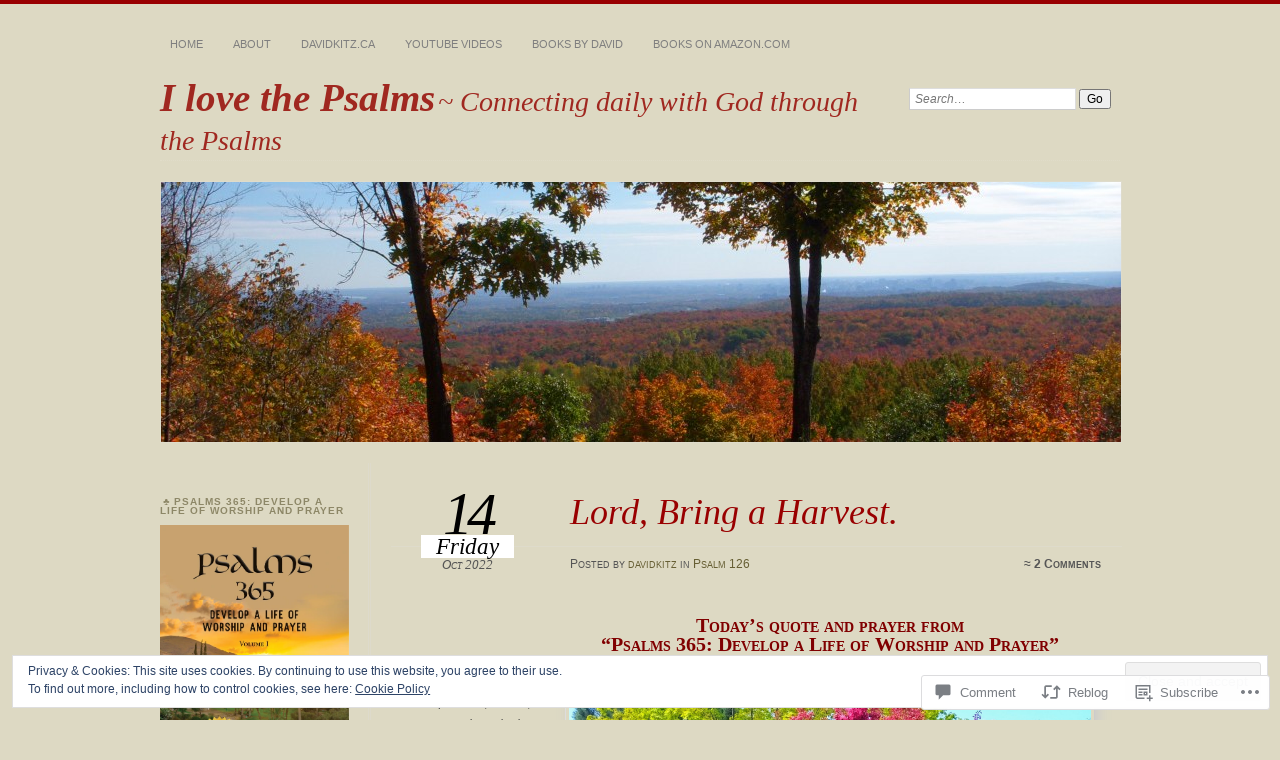

--- FILE ---
content_type: text/html; charset=UTF-8
request_url: https://davidkitz.blog/2022/10/14/lord-bring-a-harvest-2/
body_size: 35268
content:
<!DOCTYPE html>
<!--[if IE 7]>
<html id="ie7" lang="en">
<![endif]-->
<!--[if IE 8]>
<html id="ie8" lang="en">
<![endif]-->
<!--[if !(IE 7) & !(IE 8)]><!-->
<html lang="en">
<!--<![endif]-->
<head>
<meta charset="UTF-8" />
<meta name="viewport" content="width=device-width" />
<title>Lord, Bring a Harvest. | I love the Psalms</title>
<link rel="profile" href="http://gmpg.org/xfn/11" />
<link rel="pingback" href="https://davidkitz.blog/xmlrpc.php" />
<!--[if lt IE 9]>
<script src="https://s0.wp.com/wp-content/themes/pub/chateau/js/html5.js?m=1315596887i" type="text/javascript"></script>
<![endif]-->
<meta name='robots' content='max-image-preview:large' />

<!-- Async WordPress.com Remote Login -->
<script id="wpcom_remote_login_js">
var wpcom_remote_login_extra_auth = '';
function wpcom_remote_login_remove_dom_node_id( element_id ) {
	var dom_node = document.getElementById( element_id );
	if ( dom_node ) { dom_node.parentNode.removeChild( dom_node ); }
}
function wpcom_remote_login_remove_dom_node_classes( class_name ) {
	var dom_nodes = document.querySelectorAll( '.' + class_name );
	for ( var i = 0; i < dom_nodes.length; i++ ) {
		dom_nodes[ i ].parentNode.removeChild( dom_nodes[ i ] );
	}
}
function wpcom_remote_login_final_cleanup() {
	wpcom_remote_login_remove_dom_node_classes( "wpcom_remote_login_msg" );
	wpcom_remote_login_remove_dom_node_id( "wpcom_remote_login_key" );
	wpcom_remote_login_remove_dom_node_id( "wpcom_remote_login_validate" );
	wpcom_remote_login_remove_dom_node_id( "wpcom_remote_login_js" );
	wpcom_remote_login_remove_dom_node_id( "wpcom_request_access_iframe" );
	wpcom_remote_login_remove_dom_node_id( "wpcom_request_access_styles" );
}

// Watch for messages back from the remote login
window.addEventListener( "message", function( e ) {
	if ( e.origin === "https://r-login.wordpress.com" ) {
		var data = {};
		try {
			data = JSON.parse( e.data );
		} catch( e ) {
			wpcom_remote_login_final_cleanup();
			return;
		}

		if ( data.msg === 'LOGIN' ) {
			// Clean up the login check iframe
			wpcom_remote_login_remove_dom_node_id( "wpcom_remote_login_key" );

			var id_regex = new RegExp( /^[0-9]+$/ );
			var token_regex = new RegExp( /^.*|.*|.*$/ );
			if (
				token_regex.test( data.token )
				&& id_regex.test( data.wpcomid )
			) {
				// We have everything we need to ask for a login
				var script = document.createElement( "script" );
				script.setAttribute( "id", "wpcom_remote_login_validate" );
				script.src = '/remote-login.php?wpcom_remote_login=validate'
					+ '&wpcomid=' + data.wpcomid
					+ '&token=' + encodeURIComponent( data.token )
					+ '&host=' + window.location.protocol
					+ '//' + window.location.hostname
					+ '&postid=30202'
					+ '&is_singular=1';
				document.body.appendChild( script );
			}

			return;
		}

		// Safari ITP, not logged in, so redirect
		if ( data.msg === 'LOGIN-REDIRECT' ) {
			window.location = 'https://wordpress.com/log-in?redirect_to=' + window.location.href;
			return;
		}

		// Safari ITP, storage access failed, remove the request
		if ( data.msg === 'LOGIN-REMOVE' ) {
			var css_zap = 'html { -webkit-transition: margin-top 1s; transition: margin-top 1s; } /* 9001 */ html { margin-top: 0 !important; } * html body { margin-top: 0 !important; } @media screen and ( max-width: 782px ) { html { margin-top: 0 !important; } * html body { margin-top: 0 !important; } }';
			var style_zap = document.createElement( 'style' );
			style_zap.type = 'text/css';
			style_zap.appendChild( document.createTextNode( css_zap ) );
			document.body.appendChild( style_zap );

			var e = document.getElementById( 'wpcom_request_access_iframe' );
			e.parentNode.removeChild( e );

			document.cookie = 'wordpress_com_login_access=denied; path=/; max-age=31536000';

			return;
		}

		// Safari ITP
		if ( data.msg === 'REQUEST_ACCESS' ) {
			console.log( 'request access: safari' );

			// Check ITP iframe enable/disable knob
			if ( wpcom_remote_login_extra_auth !== 'safari_itp_iframe' ) {
				return;
			}

			// If we are in a "private window" there is no ITP.
			var private_window = false;
			try {
				var opendb = window.openDatabase( null, null, null, null );
			} catch( e ) {
				private_window = true;
			}

			if ( private_window ) {
				console.log( 'private window' );
				return;
			}

			var iframe = document.createElement( 'iframe' );
			iframe.id = 'wpcom_request_access_iframe';
			iframe.setAttribute( 'scrolling', 'no' );
			iframe.setAttribute( 'sandbox', 'allow-storage-access-by-user-activation allow-scripts allow-same-origin allow-top-navigation-by-user-activation' );
			iframe.src = 'https://r-login.wordpress.com/remote-login.php?wpcom_remote_login=request_access&origin=' + encodeURIComponent( data.origin ) + '&wpcomid=' + encodeURIComponent( data.wpcomid );

			var css = 'html { -webkit-transition: margin-top 1s; transition: margin-top 1s; } /* 9001 */ html { margin-top: 46px !important; } * html body { margin-top: 46px !important; } @media screen and ( max-width: 660px ) { html { margin-top: 71px !important; } * html body { margin-top: 71px !important; } #wpcom_request_access_iframe { display: block; height: 71px !important; } } #wpcom_request_access_iframe { border: 0px; height: 46px; position: fixed; top: 0; left: 0; width: 100%; min-width: 100%; z-index: 99999; background: #23282d; } ';

			var style = document.createElement( 'style' );
			style.type = 'text/css';
			style.id = 'wpcom_request_access_styles';
			style.appendChild( document.createTextNode( css ) );
			document.body.appendChild( style );

			document.body.appendChild( iframe );
		}

		if ( data.msg === 'DONE' ) {
			wpcom_remote_login_final_cleanup();
		}
	}
}, false );

// Inject the remote login iframe after the page has had a chance to load
// more critical resources
window.addEventListener( "DOMContentLoaded", function( e ) {
	var iframe = document.createElement( "iframe" );
	iframe.style.display = "none";
	iframe.setAttribute( "scrolling", "no" );
	iframe.setAttribute( "id", "wpcom_remote_login_key" );
	iframe.src = "https://r-login.wordpress.com/remote-login.php"
		+ "?wpcom_remote_login=key"
		+ "&origin=aHR0cHM6Ly9kYXZpZGtpdHouYmxvZw%3D%3D"
		+ "&wpcomid=60826860"
		+ "&time=" + Math.floor( Date.now() / 1000 );
	document.body.appendChild( iframe );
}, false );
</script>
<link rel='dns-prefetch' href='//s0.wp.com' />
<link rel='dns-prefetch' href='//widgets.wp.com' />
<link rel="alternate" type="application/rss+xml" title="I love the Psalms &raquo; Feed" href="https://davidkitz.blog/feed/" />
<link rel="alternate" type="application/rss+xml" title="I love the Psalms &raquo; Comments Feed" href="https://davidkitz.blog/comments/feed/" />
<link rel="alternate" type="application/rss+xml" title="I love the Psalms &raquo; Lord, Bring a&nbsp;Harvest. Comments Feed" href="https://davidkitz.blog/2022/10/14/lord-bring-a-harvest-2/feed/" />
	<script type="text/javascript">
		/* <![CDATA[ */
		function addLoadEvent(func) {
			var oldonload = window.onload;
			if (typeof window.onload != 'function') {
				window.onload = func;
			} else {
				window.onload = function () {
					oldonload();
					func();
				}
			}
		}
		/* ]]> */
	</script>
	<link crossorigin='anonymous' rel='stylesheet' id='all-css-0-1' href='/_static/??/wp-content/mu-plugins/widgets/eu-cookie-law/templates/style.css,/wp-content/mu-plugins/likes/jetpack-likes.css?m=1743883414j&cssminify=yes' type='text/css' media='all' />
<style id='wp-emoji-styles-inline-css'>

	img.wp-smiley, img.emoji {
		display: inline !important;
		border: none !important;
		box-shadow: none !important;
		height: 1em !important;
		width: 1em !important;
		margin: 0 0.07em !important;
		vertical-align: -0.1em !important;
		background: none !important;
		padding: 0 !important;
	}
/*# sourceURL=wp-emoji-styles-inline-css */
</style>
<link crossorigin='anonymous' rel='stylesheet' id='all-css-2-1' href='/wp-content/plugins/gutenberg-core/v22.2.0/build/styles/block-library/style.css?m=1764855221i&cssminify=yes' type='text/css' media='all' />
<style id='wp-block-library-inline-css'>
.has-text-align-justify {
	text-align:justify;
}
.has-text-align-justify{text-align:justify;}

/*# sourceURL=wp-block-library-inline-css */
</style><style id='wp-block-image-inline-css'>
.wp-block-image>a,.wp-block-image>figure>a{display:inline-block}.wp-block-image img{box-sizing:border-box;height:auto;max-width:100%;vertical-align:bottom}@media not (prefers-reduced-motion){.wp-block-image img.hide{visibility:hidden}.wp-block-image img.show{animation:show-content-image .4s}}.wp-block-image[style*=border-radius] img,.wp-block-image[style*=border-radius]>a{border-radius:inherit}.wp-block-image.has-custom-border img{box-sizing:border-box}.wp-block-image.aligncenter{text-align:center}.wp-block-image.alignfull>a,.wp-block-image.alignwide>a{width:100%}.wp-block-image.alignfull img,.wp-block-image.alignwide img{height:auto;width:100%}.wp-block-image .aligncenter,.wp-block-image .alignleft,.wp-block-image .alignright,.wp-block-image.aligncenter,.wp-block-image.alignleft,.wp-block-image.alignright{display:table}.wp-block-image .aligncenter>figcaption,.wp-block-image .alignleft>figcaption,.wp-block-image .alignright>figcaption,.wp-block-image.aligncenter>figcaption,.wp-block-image.alignleft>figcaption,.wp-block-image.alignright>figcaption{caption-side:bottom;display:table-caption}.wp-block-image .alignleft{float:left;margin:.5em 1em .5em 0}.wp-block-image .alignright{float:right;margin:.5em 0 .5em 1em}.wp-block-image .aligncenter{margin-left:auto;margin-right:auto}.wp-block-image :where(figcaption){margin-bottom:1em;margin-top:.5em}.wp-block-image.is-style-circle-mask img{border-radius:9999px}@supports ((-webkit-mask-image:none) or (mask-image:none)) or (-webkit-mask-image:none){.wp-block-image.is-style-circle-mask img{border-radius:0;-webkit-mask-image:url('data:image/svg+xml;utf8,<svg viewBox="0 0 100 100" xmlns="http://www.w3.org/2000/svg"><circle cx="50" cy="50" r="50"/></svg>');mask-image:url('data:image/svg+xml;utf8,<svg viewBox="0 0 100 100" xmlns="http://www.w3.org/2000/svg"><circle cx="50" cy="50" r="50"/></svg>');mask-mode:alpha;-webkit-mask-position:center;mask-position:center;-webkit-mask-repeat:no-repeat;mask-repeat:no-repeat;-webkit-mask-size:contain;mask-size:contain}}:root :where(.wp-block-image.is-style-rounded img,.wp-block-image .is-style-rounded img){border-radius:9999px}.wp-block-image figure{margin:0}.wp-lightbox-container{display:flex;flex-direction:column;position:relative}.wp-lightbox-container img{cursor:zoom-in}.wp-lightbox-container img:hover+button{opacity:1}.wp-lightbox-container button{align-items:center;backdrop-filter:blur(16px) saturate(180%);background-color:#5a5a5a40;border:none;border-radius:4px;cursor:zoom-in;display:flex;height:20px;justify-content:center;opacity:0;padding:0;position:absolute;right:16px;text-align:center;top:16px;width:20px;z-index:100}@media not (prefers-reduced-motion){.wp-lightbox-container button{transition:opacity .2s ease}}.wp-lightbox-container button:focus-visible{outline:3px auto #5a5a5a40;outline:3px auto -webkit-focus-ring-color;outline-offset:3px}.wp-lightbox-container button:hover{cursor:pointer;opacity:1}.wp-lightbox-container button:focus{opacity:1}.wp-lightbox-container button:focus,.wp-lightbox-container button:hover,.wp-lightbox-container button:not(:hover):not(:active):not(.has-background){background-color:#5a5a5a40;border:none}.wp-lightbox-overlay{box-sizing:border-box;cursor:zoom-out;height:100vh;left:0;overflow:hidden;position:fixed;top:0;visibility:hidden;width:100%;z-index:100000}.wp-lightbox-overlay .close-button{align-items:center;cursor:pointer;display:flex;justify-content:center;min-height:40px;min-width:40px;padding:0;position:absolute;right:calc(env(safe-area-inset-right) + 16px);top:calc(env(safe-area-inset-top) + 16px);z-index:5000000}.wp-lightbox-overlay .close-button:focus,.wp-lightbox-overlay .close-button:hover,.wp-lightbox-overlay .close-button:not(:hover):not(:active):not(.has-background){background:none;border:none}.wp-lightbox-overlay .lightbox-image-container{height:var(--wp--lightbox-container-height);left:50%;overflow:hidden;position:absolute;top:50%;transform:translate(-50%,-50%);transform-origin:top left;width:var(--wp--lightbox-container-width);z-index:9999999999}.wp-lightbox-overlay .wp-block-image{align-items:center;box-sizing:border-box;display:flex;height:100%;justify-content:center;margin:0;position:relative;transform-origin:0 0;width:100%;z-index:3000000}.wp-lightbox-overlay .wp-block-image img{height:var(--wp--lightbox-image-height);min-height:var(--wp--lightbox-image-height);min-width:var(--wp--lightbox-image-width);width:var(--wp--lightbox-image-width)}.wp-lightbox-overlay .wp-block-image figcaption{display:none}.wp-lightbox-overlay button{background:none;border:none}.wp-lightbox-overlay .scrim{background-color:#fff;height:100%;opacity:.9;position:absolute;width:100%;z-index:2000000}.wp-lightbox-overlay.active{visibility:visible}@media not (prefers-reduced-motion){.wp-lightbox-overlay.active{animation:turn-on-visibility .25s both}.wp-lightbox-overlay.active img{animation:turn-on-visibility .35s both}.wp-lightbox-overlay.show-closing-animation:not(.active){animation:turn-off-visibility .35s both}.wp-lightbox-overlay.show-closing-animation:not(.active) img{animation:turn-off-visibility .25s both}.wp-lightbox-overlay.zoom.active{animation:none;opacity:1;visibility:visible}.wp-lightbox-overlay.zoom.active .lightbox-image-container{animation:lightbox-zoom-in .4s}.wp-lightbox-overlay.zoom.active .lightbox-image-container img{animation:none}.wp-lightbox-overlay.zoom.active .scrim{animation:turn-on-visibility .4s forwards}.wp-lightbox-overlay.zoom.show-closing-animation:not(.active){animation:none}.wp-lightbox-overlay.zoom.show-closing-animation:not(.active) .lightbox-image-container{animation:lightbox-zoom-out .4s}.wp-lightbox-overlay.zoom.show-closing-animation:not(.active) .lightbox-image-container img{animation:none}.wp-lightbox-overlay.zoom.show-closing-animation:not(.active) .scrim{animation:turn-off-visibility .4s forwards}}@keyframes show-content-image{0%{visibility:hidden}99%{visibility:hidden}to{visibility:visible}}@keyframes turn-on-visibility{0%{opacity:0}to{opacity:1}}@keyframes turn-off-visibility{0%{opacity:1;visibility:visible}99%{opacity:0;visibility:visible}to{opacity:0;visibility:hidden}}@keyframes lightbox-zoom-in{0%{transform:translate(calc((-100vw + var(--wp--lightbox-scrollbar-width))/2 + var(--wp--lightbox-initial-left-position)),calc(-50vh + var(--wp--lightbox-initial-top-position))) scale(var(--wp--lightbox-scale))}to{transform:translate(-50%,-50%) scale(1)}}@keyframes lightbox-zoom-out{0%{transform:translate(-50%,-50%) scale(1);visibility:visible}99%{visibility:visible}to{transform:translate(calc((-100vw + var(--wp--lightbox-scrollbar-width))/2 + var(--wp--lightbox-initial-left-position)),calc(-50vh + var(--wp--lightbox-initial-top-position))) scale(var(--wp--lightbox-scale));visibility:hidden}}
/*# sourceURL=/wp-content/plugins/gutenberg-core/v22.2.0/build/styles/block-library/image/style.css */
</style>
<style id='global-styles-inline-css'>
:root{--wp--preset--aspect-ratio--square: 1;--wp--preset--aspect-ratio--4-3: 4/3;--wp--preset--aspect-ratio--3-4: 3/4;--wp--preset--aspect-ratio--3-2: 3/2;--wp--preset--aspect-ratio--2-3: 2/3;--wp--preset--aspect-ratio--16-9: 16/9;--wp--preset--aspect-ratio--9-16: 9/16;--wp--preset--color--black: #000000;--wp--preset--color--cyan-bluish-gray: #abb8c3;--wp--preset--color--white: #ffffff;--wp--preset--color--pale-pink: #f78da7;--wp--preset--color--vivid-red: #cf2e2e;--wp--preset--color--luminous-vivid-orange: #ff6900;--wp--preset--color--luminous-vivid-amber: #fcb900;--wp--preset--color--light-green-cyan: #7bdcb5;--wp--preset--color--vivid-green-cyan: #00d084;--wp--preset--color--pale-cyan-blue: #8ed1fc;--wp--preset--color--vivid-cyan-blue: #0693e3;--wp--preset--color--vivid-purple: #9b51e0;--wp--preset--gradient--vivid-cyan-blue-to-vivid-purple: linear-gradient(135deg,rgb(6,147,227) 0%,rgb(155,81,224) 100%);--wp--preset--gradient--light-green-cyan-to-vivid-green-cyan: linear-gradient(135deg,rgb(122,220,180) 0%,rgb(0,208,130) 100%);--wp--preset--gradient--luminous-vivid-amber-to-luminous-vivid-orange: linear-gradient(135deg,rgb(252,185,0) 0%,rgb(255,105,0) 100%);--wp--preset--gradient--luminous-vivid-orange-to-vivid-red: linear-gradient(135deg,rgb(255,105,0) 0%,rgb(207,46,46) 100%);--wp--preset--gradient--very-light-gray-to-cyan-bluish-gray: linear-gradient(135deg,rgb(238,238,238) 0%,rgb(169,184,195) 100%);--wp--preset--gradient--cool-to-warm-spectrum: linear-gradient(135deg,rgb(74,234,220) 0%,rgb(151,120,209) 20%,rgb(207,42,186) 40%,rgb(238,44,130) 60%,rgb(251,105,98) 80%,rgb(254,248,76) 100%);--wp--preset--gradient--blush-light-purple: linear-gradient(135deg,rgb(255,206,236) 0%,rgb(152,150,240) 100%);--wp--preset--gradient--blush-bordeaux: linear-gradient(135deg,rgb(254,205,165) 0%,rgb(254,45,45) 50%,rgb(107,0,62) 100%);--wp--preset--gradient--luminous-dusk: linear-gradient(135deg,rgb(255,203,112) 0%,rgb(199,81,192) 50%,rgb(65,88,208) 100%);--wp--preset--gradient--pale-ocean: linear-gradient(135deg,rgb(255,245,203) 0%,rgb(182,227,212) 50%,rgb(51,167,181) 100%);--wp--preset--gradient--electric-grass: linear-gradient(135deg,rgb(202,248,128) 0%,rgb(113,206,126) 100%);--wp--preset--gradient--midnight: linear-gradient(135deg,rgb(2,3,129) 0%,rgb(40,116,252) 100%);--wp--preset--font-size--small: 13px;--wp--preset--font-size--medium: 20px;--wp--preset--font-size--large: 36px;--wp--preset--font-size--x-large: 42px;--wp--preset--font-family--albert-sans: 'Albert Sans', sans-serif;--wp--preset--font-family--alegreya: Alegreya, serif;--wp--preset--font-family--arvo: Arvo, serif;--wp--preset--font-family--bodoni-moda: 'Bodoni Moda', serif;--wp--preset--font-family--bricolage-grotesque: 'Bricolage Grotesque', sans-serif;--wp--preset--font-family--cabin: Cabin, sans-serif;--wp--preset--font-family--chivo: Chivo, sans-serif;--wp--preset--font-family--commissioner: Commissioner, sans-serif;--wp--preset--font-family--cormorant: Cormorant, serif;--wp--preset--font-family--courier-prime: 'Courier Prime', monospace;--wp--preset--font-family--crimson-pro: 'Crimson Pro', serif;--wp--preset--font-family--dm-mono: 'DM Mono', monospace;--wp--preset--font-family--dm-sans: 'DM Sans', sans-serif;--wp--preset--font-family--dm-serif-display: 'DM Serif Display', serif;--wp--preset--font-family--domine: Domine, serif;--wp--preset--font-family--eb-garamond: 'EB Garamond', serif;--wp--preset--font-family--epilogue: Epilogue, sans-serif;--wp--preset--font-family--fahkwang: Fahkwang, sans-serif;--wp--preset--font-family--figtree: Figtree, sans-serif;--wp--preset--font-family--fira-sans: 'Fira Sans', sans-serif;--wp--preset--font-family--fjalla-one: 'Fjalla One', sans-serif;--wp--preset--font-family--fraunces: Fraunces, serif;--wp--preset--font-family--gabarito: Gabarito, system-ui;--wp--preset--font-family--ibm-plex-mono: 'IBM Plex Mono', monospace;--wp--preset--font-family--ibm-plex-sans: 'IBM Plex Sans', sans-serif;--wp--preset--font-family--ibarra-real-nova: 'Ibarra Real Nova', serif;--wp--preset--font-family--instrument-serif: 'Instrument Serif', serif;--wp--preset--font-family--inter: Inter, sans-serif;--wp--preset--font-family--josefin-sans: 'Josefin Sans', sans-serif;--wp--preset--font-family--jost: Jost, sans-serif;--wp--preset--font-family--libre-baskerville: 'Libre Baskerville', serif;--wp--preset--font-family--libre-franklin: 'Libre Franklin', sans-serif;--wp--preset--font-family--literata: Literata, serif;--wp--preset--font-family--lora: Lora, serif;--wp--preset--font-family--merriweather: Merriweather, serif;--wp--preset--font-family--montserrat: Montserrat, sans-serif;--wp--preset--font-family--newsreader: Newsreader, serif;--wp--preset--font-family--noto-sans-mono: 'Noto Sans Mono', sans-serif;--wp--preset--font-family--nunito: Nunito, sans-serif;--wp--preset--font-family--open-sans: 'Open Sans', sans-serif;--wp--preset--font-family--overpass: Overpass, sans-serif;--wp--preset--font-family--pt-serif: 'PT Serif', serif;--wp--preset--font-family--petrona: Petrona, serif;--wp--preset--font-family--piazzolla: Piazzolla, serif;--wp--preset--font-family--playfair-display: 'Playfair Display', serif;--wp--preset--font-family--plus-jakarta-sans: 'Plus Jakarta Sans', sans-serif;--wp--preset--font-family--poppins: Poppins, sans-serif;--wp--preset--font-family--raleway: Raleway, sans-serif;--wp--preset--font-family--roboto: Roboto, sans-serif;--wp--preset--font-family--roboto-slab: 'Roboto Slab', serif;--wp--preset--font-family--rubik: Rubik, sans-serif;--wp--preset--font-family--rufina: Rufina, serif;--wp--preset--font-family--sora: Sora, sans-serif;--wp--preset--font-family--source-sans-3: 'Source Sans 3', sans-serif;--wp--preset--font-family--source-serif-4: 'Source Serif 4', serif;--wp--preset--font-family--space-mono: 'Space Mono', monospace;--wp--preset--font-family--syne: Syne, sans-serif;--wp--preset--font-family--texturina: Texturina, serif;--wp--preset--font-family--urbanist: Urbanist, sans-serif;--wp--preset--font-family--work-sans: 'Work Sans', sans-serif;--wp--preset--spacing--20: 0.44rem;--wp--preset--spacing--30: 0.67rem;--wp--preset--spacing--40: 1rem;--wp--preset--spacing--50: 1.5rem;--wp--preset--spacing--60: 2.25rem;--wp--preset--spacing--70: 3.38rem;--wp--preset--spacing--80: 5.06rem;--wp--preset--shadow--natural: 6px 6px 9px rgba(0, 0, 0, 0.2);--wp--preset--shadow--deep: 12px 12px 50px rgba(0, 0, 0, 0.4);--wp--preset--shadow--sharp: 6px 6px 0px rgba(0, 0, 0, 0.2);--wp--preset--shadow--outlined: 6px 6px 0px -3px rgb(255, 255, 255), 6px 6px rgb(0, 0, 0);--wp--preset--shadow--crisp: 6px 6px 0px rgb(0, 0, 0);}:where(.is-layout-flex){gap: 0.5em;}:where(.is-layout-grid){gap: 0.5em;}body .is-layout-flex{display: flex;}.is-layout-flex{flex-wrap: wrap;align-items: center;}.is-layout-flex > :is(*, div){margin: 0;}body .is-layout-grid{display: grid;}.is-layout-grid > :is(*, div){margin: 0;}:where(.wp-block-columns.is-layout-flex){gap: 2em;}:where(.wp-block-columns.is-layout-grid){gap: 2em;}:where(.wp-block-post-template.is-layout-flex){gap: 1.25em;}:where(.wp-block-post-template.is-layout-grid){gap: 1.25em;}.has-black-color{color: var(--wp--preset--color--black) !important;}.has-cyan-bluish-gray-color{color: var(--wp--preset--color--cyan-bluish-gray) !important;}.has-white-color{color: var(--wp--preset--color--white) !important;}.has-pale-pink-color{color: var(--wp--preset--color--pale-pink) !important;}.has-vivid-red-color{color: var(--wp--preset--color--vivid-red) !important;}.has-luminous-vivid-orange-color{color: var(--wp--preset--color--luminous-vivid-orange) !important;}.has-luminous-vivid-amber-color{color: var(--wp--preset--color--luminous-vivid-amber) !important;}.has-light-green-cyan-color{color: var(--wp--preset--color--light-green-cyan) !important;}.has-vivid-green-cyan-color{color: var(--wp--preset--color--vivid-green-cyan) !important;}.has-pale-cyan-blue-color{color: var(--wp--preset--color--pale-cyan-blue) !important;}.has-vivid-cyan-blue-color{color: var(--wp--preset--color--vivid-cyan-blue) !important;}.has-vivid-purple-color{color: var(--wp--preset--color--vivid-purple) !important;}.has-black-background-color{background-color: var(--wp--preset--color--black) !important;}.has-cyan-bluish-gray-background-color{background-color: var(--wp--preset--color--cyan-bluish-gray) !important;}.has-white-background-color{background-color: var(--wp--preset--color--white) !important;}.has-pale-pink-background-color{background-color: var(--wp--preset--color--pale-pink) !important;}.has-vivid-red-background-color{background-color: var(--wp--preset--color--vivid-red) !important;}.has-luminous-vivid-orange-background-color{background-color: var(--wp--preset--color--luminous-vivid-orange) !important;}.has-luminous-vivid-amber-background-color{background-color: var(--wp--preset--color--luminous-vivid-amber) !important;}.has-light-green-cyan-background-color{background-color: var(--wp--preset--color--light-green-cyan) !important;}.has-vivid-green-cyan-background-color{background-color: var(--wp--preset--color--vivid-green-cyan) !important;}.has-pale-cyan-blue-background-color{background-color: var(--wp--preset--color--pale-cyan-blue) !important;}.has-vivid-cyan-blue-background-color{background-color: var(--wp--preset--color--vivid-cyan-blue) !important;}.has-vivid-purple-background-color{background-color: var(--wp--preset--color--vivid-purple) !important;}.has-black-border-color{border-color: var(--wp--preset--color--black) !important;}.has-cyan-bluish-gray-border-color{border-color: var(--wp--preset--color--cyan-bluish-gray) !important;}.has-white-border-color{border-color: var(--wp--preset--color--white) !important;}.has-pale-pink-border-color{border-color: var(--wp--preset--color--pale-pink) !important;}.has-vivid-red-border-color{border-color: var(--wp--preset--color--vivid-red) !important;}.has-luminous-vivid-orange-border-color{border-color: var(--wp--preset--color--luminous-vivid-orange) !important;}.has-luminous-vivid-amber-border-color{border-color: var(--wp--preset--color--luminous-vivid-amber) !important;}.has-light-green-cyan-border-color{border-color: var(--wp--preset--color--light-green-cyan) !important;}.has-vivid-green-cyan-border-color{border-color: var(--wp--preset--color--vivid-green-cyan) !important;}.has-pale-cyan-blue-border-color{border-color: var(--wp--preset--color--pale-cyan-blue) !important;}.has-vivid-cyan-blue-border-color{border-color: var(--wp--preset--color--vivid-cyan-blue) !important;}.has-vivid-purple-border-color{border-color: var(--wp--preset--color--vivid-purple) !important;}.has-vivid-cyan-blue-to-vivid-purple-gradient-background{background: var(--wp--preset--gradient--vivid-cyan-blue-to-vivid-purple) !important;}.has-light-green-cyan-to-vivid-green-cyan-gradient-background{background: var(--wp--preset--gradient--light-green-cyan-to-vivid-green-cyan) !important;}.has-luminous-vivid-amber-to-luminous-vivid-orange-gradient-background{background: var(--wp--preset--gradient--luminous-vivid-amber-to-luminous-vivid-orange) !important;}.has-luminous-vivid-orange-to-vivid-red-gradient-background{background: var(--wp--preset--gradient--luminous-vivid-orange-to-vivid-red) !important;}.has-very-light-gray-to-cyan-bluish-gray-gradient-background{background: var(--wp--preset--gradient--very-light-gray-to-cyan-bluish-gray) !important;}.has-cool-to-warm-spectrum-gradient-background{background: var(--wp--preset--gradient--cool-to-warm-spectrum) !important;}.has-blush-light-purple-gradient-background{background: var(--wp--preset--gradient--blush-light-purple) !important;}.has-blush-bordeaux-gradient-background{background: var(--wp--preset--gradient--blush-bordeaux) !important;}.has-luminous-dusk-gradient-background{background: var(--wp--preset--gradient--luminous-dusk) !important;}.has-pale-ocean-gradient-background{background: var(--wp--preset--gradient--pale-ocean) !important;}.has-electric-grass-gradient-background{background: var(--wp--preset--gradient--electric-grass) !important;}.has-midnight-gradient-background{background: var(--wp--preset--gradient--midnight) !important;}.has-small-font-size{font-size: var(--wp--preset--font-size--small) !important;}.has-medium-font-size{font-size: var(--wp--preset--font-size--medium) !important;}.has-large-font-size{font-size: var(--wp--preset--font-size--large) !important;}.has-x-large-font-size{font-size: var(--wp--preset--font-size--x-large) !important;}.has-albert-sans-font-family{font-family: var(--wp--preset--font-family--albert-sans) !important;}.has-alegreya-font-family{font-family: var(--wp--preset--font-family--alegreya) !important;}.has-arvo-font-family{font-family: var(--wp--preset--font-family--arvo) !important;}.has-bodoni-moda-font-family{font-family: var(--wp--preset--font-family--bodoni-moda) !important;}.has-bricolage-grotesque-font-family{font-family: var(--wp--preset--font-family--bricolage-grotesque) !important;}.has-cabin-font-family{font-family: var(--wp--preset--font-family--cabin) !important;}.has-chivo-font-family{font-family: var(--wp--preset--font-family--chivo) !important;}.has-commissioner-font-family{font-family: var(--wp--preset--font-family--commissioner) !important;}.has-cormorant-font-family{font-family: var(--wp--preset--font-family--cormorant) !important;}.has-courier-prime-font-family{font-family: var(--wp--preset--font-family--courier-prime) !important;}.has-crimson-pro-font-family{font-family: var(--wp--preset--font-family--crimson-pro) !important;}.has-dm-mono-font-family{font-family: var(--wp--preset--font-family--dm-mono) !important;}.has-dm-sans-font-family{font-family: var(--wp--preset--font-family--dm-sans) !important;}.has-dm-serif-display-font-family{font-family: var(--wp--preset--font-family--dm-serif-display) !important;}.has-domine-font-family{font-family: var(--wp--preset--font-family--domine) !important;}.has-eb-garamond-font-family{font-family: var(--wp--preset--font-family--eb-garamond) !important;}.has-epilogue-font-family{font-family: var(--wp--preset--font-family--epilogue) !important;}.has-fahkwang-font-family{font-family: var(--wp--preset--font-family--fahkwang) !important;}.has-figtree-font-family{font-family: var(--wp--preset--font-family--figtree) !important;}.has-fira-sans-font-family{font-family: var(--wp--preset--font-family--fira-sans) !important;}.has-fjalla-one-font-family{font-family: var(--wp--preset--font-family--fjalla-one) !important;}.has-fraunces-font-family{font-family: var(--wp--preset--font-family--fraunces) !important;}.has-gabarito-font-family{font-family: var(--wp--preset--font-family--gabarito) !important;}.has-ibm-plex-mono-font-family{font-family: var(--wp--preset--font-family--ibm-plex-mono) !important;}.has-ibm-plex-sans-font-family{font-family: var(--wp--preset--font-family--ibm-plex-sans) !important;}.has-ibarra-real-nova-font-family{font-family: var(--wp--preset--font-family--ibarra-real-nova) !important;}.has-instrument-serif-font-family{font-family: var(--wp--preset--font-family--instrument-serif) !important;}.has-inter-font-family{font-family: var(--wp--preset--font-family--inter) !important;}.has-josefin-sans-font-family{font-family: var(--wp--preset--font-family--josefin-sans) !important;}.has-jost-font-family{font-family: var(--wp--preset--font-family--jost) !important;}.has-libre-baskerville-font-family{font-family: var(--wp--preset--font-family--libre-baskerville) !important;}.has-libre-franklin-font-family{font-family: var(--wp--preset--font-family--libre-franklin) !important;}.has-literata-font-family{font-family: var(--wp--preset--font-family--literata) !important;}.has-lora-font-family{font-family: var(--wp--preset--font-family--lora) !important;}.has-merriweather-font-family{font-family: var(--wp--preset--font-family--merriweather) !important;}.has-montserrat-font-family{font-family: var(--wp--preset--font-family--montserrat) !important;}.has-newsreader-font-family{font-family: var(--wp--preset--font-family--newsreader) !important;}.has-noto-sans-mono-font-family{font-family: var(--wp--preset--font-family--noto-sans-mono) !important;}.has-nunito-font-family{font-family: var(--wp--preset--font-family--nunito) !important;}.has-open-sans-font-family{font-family: var(--wp--preset--font-family--open-sans) !important;}.has-overpass-font-family{font-family: var(--wp--preset--font-family--overpass) !important;}.has-pt-serif-font-family{font-family: var(--wp--preset--font-family--pt-serif) !important;}.has-petrona-font-family{font-family: var(--wp--preset--font-family--petrona) !important;}.has-piazzolla-font-family{font-family: var(--wp--preset--font-family--piazzolla) !important;}.has-playfair-display-font-family{font-family: var(--wp--preset--font-family--playfair-display) !important;}.has-plus-jakarta-sans-font-family{font-family: var(--wp--preset--font-family--plus-jakarta-sans) !important;}.has-poppins-font-family{font-family: var(--wp--preset--font-family--poppins) !important;}.has-raleway-font-family{font-family: var(--wp--preset--font-family--raleway) !important;}.has-roboto-font-family{font-family: var(--wp--preset--font-family--roboto) !important;}.has-roboto-slab-font-family{font-family: var(--wp--preset--font-family--roboto-slab) !important;}.has-rubik-font-family{font-family: var(--wp--preset--font-family--rubik) !important;}.has-rufina-font-family{font-family: var(--wp--preset--font-family--rufina) !important;}.has-sora-font-family{font-family: var(--wp--preset--font-family--sora) !important;}.has-source-sans-3-font-family{font-family: var(--wp--preset--font-family--source-sans-3) !important;}.has-source-serif-4-font-family{font-family: var(--wp--preset--font-family--source-serif-4) !important;}.has-space-mono-font-family{font-family: var(--wp--preset--font-family--space-mono) !important;}.has-syne-font-family{font-family: var(--wp--preset--font-family--syne) !important;}.has-texturina-font-family{font-family: var(--wp--preset--font-family--texturina) !important;}.has-urbanist-font-family{font-family: var(--wp--preset--font-family--urbanist) !important;}.has-work-sans-font-family{font-family: var(--wp--preset--font-family--work-sans) !important;}
/*# sourceURL=global-styles-inline-css */
</style>

<style id='classic-theme-styles-inline-css'>
/*! This file is auto-generated */
.wp-block-button__link{color:#fff;background-color:#32373c;border-radius:9999px;box-shadow:none;text-decoration:none;padding:calc(.667em + 2px) calc(1.333em + 2px);font-size:1.125em}.wp-block-file__button{background:#32373c;color:#fff;text-decoration:none}
/*# sourceURL=/wp-includes/css/classic-themes.min.css */
</style>
<link crossorigin='anonymous' rel='stylesheet' id='all-css-4-1' href='/_static/??-eJx9jksOwjAMRC9EcCsEFQvEUVA+FqTUSRQ77fVxVbEBxMaSZ+bZA0sxPifBJEDNlKndY2LwuaLqVKyAJghDtDghaWzvmXfwG1uKMsa5UpHZ6KTYyMhDQf7HjSjF+qdRaTuxGcAtvb3bjCnkCrZJJisS/RcFXD24FqcAM1ann1VcK/Pnvna50qUfTl3XH8+HYXwBNR1jhQ==&cssminify=yes' type='text/css' media='all' />
<link rel='stylesheet' id='verbum-gutenberg-css-css' href='https://widgets.wp.com/verbum-block-editor/block-editor.css?ver=1738686361' media='all' />
<link crossorigin='anonymous' rel='stylesheet' id='all-css-6-1' href='/_static/??-eJx9i9EKwjAMAH/IGOZk4oP4LV2IXSVNypoy9vdOfFGEvd3BHS4FyNRZHX3izBVLG5Gm4BwaVl+Fj1TrAffDpPSJYSlk+W/JDYq0mLTizKNY3DDiVn3p3hTZQIyCJ9MfgYeENL/Xe751l3M3XPv+NDxf5D5QTQ==&cssminify=yes' type='text/css' media='all' />
<link crossorigin='anonymous' rel='stylesheet' id='print-css-7-1' href='/wp-content/mu-plugins/global-print/global-print.css?m=1465851035i&cssminify=yes' type='text/css' media='print' />
<style id='jetpack-global-styles-frontend-style-inline-css'>
:root { --font-headings: unset; --font-base: unset; --font-headings-default: -apple-system,BlinkMacSystemFont,"Segoe UI",Roboto,Oxygen-Sans,Ubuntu,Cantarell,"Helvetica Neue",sans-serif; --font-base-default: -apple-system,BlinkMacSystemFont,"Segoe UI",Roboto,Oxygen-Sans,Ubuntu,Cantarell,"Helvetica Neue",sans-serif;}
/*# sourceURL=jetpack-global-styles-frontend-style-inline-css */
</style>
<link crossorigin='anonymous' rel='stylesheet' id='all-css-10-1' href='/_static/??-eJyNjcsKAjEMRX/IGtQZBxfip0hMS9sxTYppGfx7H7gRN+7ugcs5sFRHKi1Ig9Jd5R6zGMyhVaTrh8G6QFHfORhYwlvw6P39PbPENZmt4G/ROQuBKWVkxxrVvuBH1lIoz2waILJekF+HUzlupnG3nQ77YZwfuRJIaQ==&cssminify=yes' type='text/css' media='all' />
<script type="text/javascript" id="wpcom-actionbar-placeholder-js-extra">
/* <![CDATA[ */
var actionbardata = {"siteID":"60826860","postID":"30202","siteURL":"https://davidkitz.blog","xhrURL":"https://davidkitz.blog/wp-admin/admin-ajax.php","nonce":"a1fa0fa1af","isLoggedIn":"","statusMessage":"","subsEmailDefault":"instantly","proxyScriptUrl":"https://s0.wp.com/wp-content/js/wpcom-proxy-request.js?m=1513050504i&amp;ver=20211021","shortlink":"https://wp.me/p47dQo-7R8","i18n":{"followedText":"New posts from this site will now appear in your \u003Ca href=\"https://wordpress.com/reader\"\u003EReader\u003C/a\u003E","foldBar":"Collapse this bar","unfoldBar":"Expand this bar","shortLinkCopied":"Shortlink copied to clipboard."}};
//# sourceURL=wpcom-actionbar-placeholder-js-extra
/* ]]> */
</script>
<script type="text/javascript" id="jetpack-mu-wpcom-settings-js-before">
/* <![CDATA[ */
var JETPACK_MU_WPCOM_SETTINGS = {"assetsUrl":"https://s0.wp.com/wp-content/mu-plugins/jetpack-mu-wpcom-plugin/sun/jetpack_vendor/automattic/jetpack-mu-wpcom/src/build/"};
//# sourceURL=jetpack-mu-wpcom-settings-js-before
/* ]]> */
</script>
<script crossorigin='anonymous' type='text/javascript'  src='/_static/??/wp-content/js/rlt-proxy.js,/wp-content/blog-plugins/wordads-classes/js/cmp/v2/cmp-non-gdpr.js?m=1720530689j'></script>
<script type="text/javascript" id="rlt-proxy-js-after">
/* <![CDATA[ */
	rltInitialize( {"token":null,"iframeOrigins":["https:\/\/widgets.wp.com"]} );
//# sourceURL=rlt-proxy-js-after
/* ]]> */
</script>
<link rel="EditURI" type="application/rsd+xml" title="RSD" href="https://davidkitz.wordpress.com/xmlrpc.php?rsd" />
<meta name="generator" content="WordPress.com" />
<link rel="canonical" href="https://davidkitz.blog/2022/10/14/lord-bring-a-harvest-2/" />
<link rel='shortlink' href='https://wp.me/p47dQo-7R8' />
<link rel="alternate" type="application/json+oembed" href="https://public-api.wordpress.com/oembed/?format=json&amp;url=https%3A%2F%2Fdavidkitz.blog%2F2022%2F10%2F14%2Flord-bring-a-harvest-2%2F&amp;for=wpcom-auto-discovery" /><link rel="alternate" type="application/xml+oembed" href="https://public-api.wordpress.com/oembed/?format=xml&amp;url=https%3A%2F%2Fdavidkitz.blog%2F2022%2F10%2F14%2Flord-bring-a-harvest-2%2F&amp;for=wpcom-auto-discovery" />
<!-- Jetpack Open Graph Tags -->
<meta property="og:type" content="article" />
<meta property="og:title" content="Lord, Bring a Harvest." />
<meta property="og:url" content="https://davidkitz.blog/2022/10/14/lord-bring-a-harvest-2/" />
<meta property="og:description" content="When the Lord restored the fortunes of Zion, we were like those who dreamed." />
<meta property="article:published_time" content="2022-10-14T23:13:00+00:00" />
<meta property="article:modified_time" content="2022-10-14T19:02:35+00:00" />
<meta property="og:site_name" content="I love the Psalms" />
<meta property="og:image" content="https://davidkitz.blog/wp-content/uploads/2022/10/psalm-126_1-2a.png" />
<meta property="og:image:width" content="940" />
<meta property="og:image:height" content="788" />
<meta property="og:image:alt" content="Psalm 126_1-2a" />
<meta property="og:locale" content="en_US" />
<meta property="article:publisher" content="https://www.facebook.com/WordPresscom" />
<meta name="twitter:creator" content="@kitz_david" />
<meta name="twitter:site" content="@kitz_david" />
<meta name="twitter:text:title" content="Lord, Bring a&nbsp;Harvest." />
<meta name="twitter:image" content="https://davidkitz.blog/wp-content/uploads/2022/10/psalm-126_1-2a.png?w=640" />
<meta name="twitter:image:alt" content="Psalm 126_1-2a" />
<meta name="twitter:card" content="summary_large_image" />

<!-- End Jetpack Open Graph Tags -->
<link rel='openid.server' href='https://davidkitz.blog/?openidserver=1' />
<link rel='openid.delegate' href='https://davidkitz.blog/' />
<link rel="search" type="application/opensearchdescription+xml" href="https://davidkitz.blog/osd.xml" title="I love the Psalms" />
<link rel="search" type="application/opensearchdescription+xml" href="https://s1.wp.com/opensearch.xml" title="WordPress.com" />
<meta name="theme-color" content="#ddd9c3" />

		<style type="text/css">
		#menu li,
		.post-date em,
		.sticky .entry-format,
		.more-posts .sticky h2.entry-format,
		.more-posts h2.entry-format,
		#comments h3 span {
			background-color: #ddd9c3;
		}

		#menu a {
			border-color: #ddd9c3		}
		</style>
<style type="text/css">.recentcomments a{display:inline !important;padding:0 !important;margin:0 !important;}</style>		<style type="text/css">
			.recentcomments a {
				display: inline !important;
				padding: 0 !important;
				margin: 0 !important;
			}

			table.recentcommentsavatartop img.avatar, table.recentcommentsavatarend img.avatar {
				border: 0px;
				margin: 0;
			}

			table.recentcommentsavatartop a, table.recentcommentsavatarend a {
				border: 0px !important;
				background-color: transparent !important;
			}

			td.recentcommentsavatarend, td.recentcommentsavatartop {
				padding: 0px 0px 1px 0px;
				margin: 0px;
			}

			td.recentcommentstextend {
				border: none !important;
				padding: 0px 0px 2px 10px;
			}

			.rtl td.recentcommentstextend {
				padding: 0px 10px 2px 0px;
			}

			td.recentcommentstexttop {
				border: none;
				padding: 0px 0px 0px 10px;
			}

			.rtl td.recentcommentstexttop {
				padding: 0px 10px 0px 0px;
			}
		</style>
		<meta name="description" content="When the Lord restored the fortunes of Zion, we were like those who dreamed." />
		<style type="text/css">
					#site-title a,
			#site-description {
				color: #a02820 !important;
			}
			</style>
	<style type="text/css" id="custom-background-css">
body.custom-background { background-color: #ddd9c3; }
</style>
			<script type="text/javascript">

			window.doNotSellCallback = function() {

				var linkElements = [
					'a[href="https://wordpress.com/?ref=footer_blog"]',
					'a[href="https://wordpress.com/?ref=footer_website"]',
					'a[href="https://wordpress.com/?ref=vertical_footer"]',
					'a[href^="https://wordpress.com/?ref=footer_segment_"]',
				].join(',');

				var dnsLink = document.createElement( 'a' );
				dnsLink.href = 'https://wordpress.com/advertising-program-optout/';
				dnsLink.classList.add( 'do-not-sell-link' );
				dnsLink.rel = 'nofollow';
				dnsLink.style.marginLeft = '0.5em';
				dnsLink.textContent = 'Do Not Sell or Share My Personal Information';

				var creditLinks = document.querySelectorAll( linkElements );

				if ( 0 === creditLinks.length ) {
					return false;
				}

				Array.prototype.forEach.call( creditLinks, function( el ) {
					el.insertAdjacentElement( 'afterend', dnsLink );
				});

				return true;
			};

		</script>
		<style type="text/css" id="custom-colors-css">	#menu li {
		background: transparent;
	}
	#menu a {
		border-color: transparent;
	}
	#search #s {
		background: #fff;
	}
#menu a { color: #7F7F7F;}
#menu ul ul a,#menu ul ul a:hover,#page #menu a:hover, .post-entry a:hover, .post-extras .post-edit-link:hover { color: #7F7F7F;}
#main-title #site-title a, #more-posts-inner a { color: #000000;}
.sticky .entry-format, .more-posts .sticky h2.entry-format, .more-posts h2.entry-format, .featured { color: #000000;}
.post-date { color: #000000;}
#page #menu a:hover, .post-entry a:hover, .post-extras .post-edit-link:hover { color: #000000;}
a.entry-format-link, a.entry-format-link:visited { color: #000000;}
.post-extras a:hover { color: #000000;}
#comments h3 { color: #000000;}
#comments li.pingback a,.comment-text p a:hover { color: #000000;}
.comment-text .reply-link a { color: #000000;}
.comment-author,.comment-author a { color: #000000;}
#comments #reply-title a, #comment-nav-above a, #comment-nav-below a, .comment-text table a { color: #000000;}
.comment-text p a:hover { color: #000000;}
.post-entry .more-link { color: #000000;}
.post-info a:hover { color: #000000;}
.sidebar-widget a:hover { color: #000000;}
.sidebar-widget { color: #000000;}
.featured a { color: #000000;}
#main-title #site-description { color: #555555;}
.post-info { color: #555555;}
.post-date span { color: #555555;}
.post-info .post-com-count a { color: #555555;}
#main-image { border-color: #ddd;}
#main-image { border-color: rgba( 221, 221, 221, 0.3 );}
#main-image img { border-color: #ddd;}
#main-image img { border-color: rgba( 221, 221, 221, 0.3 );}
.post-title h1 { border-color: #ddd;}
.post-title h1 { border-color: rgba( 221, 221, 221, 0.3 );}
#content,.content-sidebar #content { border-color: #ddd;}
#content,.content-sidebar #content { border-color: rgba( 221, 221, 221, 0.3 );}
.sidebar-widget li { border-color: #ddd;}
.sidebar-widget li { border-color: rgba( 221, 221, 221, 0.3 );}
.more-posts .page-title, .more-posts .notice { border-color: #ddd;}
.more-posts .page-title, .more-posts .notice { border-color: rgba( 221, 221, 221, 0.3 );}
#more-posts-inner span { border-color: #ddd;}
#more-posts-inner span { border-color: rgba( 221, 221, 221, 0.3 );}
#menu .current-menu-item > a, #menu .current_page_item > a, #menu .current-menu-ancestor > a { border-top-color: #ddd;}
#menu .current-menu-item > a, #menu .current_page_item > a, #menu .current-menu-ancestor > a { border-top-color: rgba( 221, 221, 221, 0.3 );}
.single .post { border-color: #ddd;}
.single .post { border-color: rgba( 221, 221, 221, 0.3 );}
.post-extras strong { border-color: #ddd;}
.post-extras strong { border-color: rgba( 221, 221, 221, 0.3 );}
.comment-text { border-color: #ddd;}
.comment-text { border-color: rgba( 221, 221, 221, 0.3 );}
#comments li { border-color: #ddd;}
#comments li { border-color: rgba( 221, 221, 221, 0.3 );}
.post-entry { color: #333333;}
.sidebar-widget a { color: #333333;}
.post-extras { color: #333333;}
.post-extras p a { color: #333333;}
#more-posts-inner article { color: #333333;}
.comment-text p { color: #333333;}
#menu .current-menu-item > a, #menu .current_page_item > a, #menu .current-menu-ancestor > a { border-bottom-color: #ccc;}
#menu .current-menu-item > a, #menu .current_page_item > a, #menu .current-menu-ancestor > a { border-bottom-color: rgba( 204, 204, 204, 0.3 );}
#comments #respond h3 { border-color: #ccc;}
#comments #respond h3 { border-color: rgba( 204, 204, 204, 0.3 );}
#comments h3 { border-bottom: #ccc;}
#comments h3 { border-bottom: rgba( 204, 204, 204, 0.3 );}
.sidebar-widget li  { color: #4F4F4F;}
.wp-caption .wp-caption-text:before,.wp-caption .wp-caption-text, .gallery-caption { color: #666666;}
.more-posts .page-title, .more-posts .notice { color: #666666;}
#comments li.pingback .comment-text .edit-comment a { color: #666666;}
#copyright a { color: #919191;}
#page { background-image: #FFFFFF;}
.sticky .entry-format, .more-posts .sticky h2.entry-format, .more-posts h2.entry-format, .featured { background-color: #FFFFFF;}
.post-date em { background-color: #FFFFFF;}
#main-image { border-color: #FFFFFF;}
#main-image { border-color: rgba( 255, 255, 255, 0.1 );}
</style>
<link rel="icon" href="https://davidkitz.blog/wp-content/uploads/2018/08/cropped-20180819_1809034a1.jpg?w=32" sizes="32x32" />
<link rel="icon" href="https://davidkitz.blog/wp-content/uploads/2018/08/cropped-20180819_1809034a1.jpg?w=192" sizes="192x192" />
<link rel="apple-touch-icon" href="https://davidkitz.blog/wp-content/uploads/2018/08/cropped-20180819_1809034a1.jpg?w=180" />
<meta name="msapplication-TileImage" content="https://davidkitz.blog/wp-content/uploads/2018/08/cropped-20180819_1809034a1.jpg?w=270" />
<script type="text/javascript">
	window.google_analytics_uacct = "UA-52447-2";
</script>

<script type="text/javascript">
	var _gaq = _gaq || [];
	_gaq.push(['_setAccount', 'UA-52447-2']);
	_gaq.push(['_gat._anonymizeIp']);
	_gaq.push(['_setDomainName', 'none']);
	_gaq.push(['_setAllowLinker', true]);
	_gaq.push(['_initData']);
	_gaq.push(['_trackPageview']);

	(function() {
		var ga = document.createElement('script'); ga.type = 'text/javascript'; ga.async = true;
		ga.src = ('https:' == document.location.protocol ? 'https://ssl' : 'http://www') + '.google-analytics.com/ga.js';
		(document.getElementsByTagName('head')[0] || document.getElementsByTagName('body')[0]).appendChild(ga);
	})();
</script>
<link crossorigin='anonymous' rel='stylesheet' id='all-css-0-3' href='/_static/??-eJyNjM0KgzAQBl9I/ag/lR6KjyK6LhJNNsHN4uuXQuvZ4wzD4EwlRcksGcHK5G11otg4p4n2H0NNMDohzD7SrtDTJT4qUi1wexDiYp4VNB3RlP3V/MX3N4T3o++aun892277AK5vOq4=&cssminify=yes' type='text/css' media='all' />
</head>

<body class="wp-singular post-template-default single single-post postid-30202 single-format-standard custom-background wp-theme-pubchateau customizer-styles-applied two-column sidebar-content jetpack-reblog-enabled custom-colors">
<div id="page" class="hfeed">
		<div id="page-inner">
		<header id="branding" role="banner">
			<nav id="menu" role="navigation">
				<ul id="menu-menu-1" class="menu clear-fix"><li id="menu-item-225" class="menu-item menu-item-type-custom menu-item-object-custom menu-item-225"><a href="https://davidkitz.wordpress.com/">Home</a></li>
<li id="menu-item-226" class="menu-item menu-item-type-post_type menu-item-object-page menu-item-226"><a href="https://davidkitz.blog/about/">About</a></li>
<li id="menu-item-227" class="menu-item menu-item-type-custom menu-item-object-custom menu-item-227"><a href="http://www.davidkitz.ca">DavidKitz.ca</a></li>
<li id="menu-item-228" class="menu-item menu-item-type-custom menu-item-object-custom menu-item-228"><a href="http://www.youtube.com/user/davidkitzcanada">Youtube Videos</a></li>
<li id="menu-item-596" class="menu-item menu-item-type-custom menu-item-object-custom menu-item-596"><a href="http://www.davidkitz.ca/bookstore">Books by David</a></li>
<li id="menu-item-23548" class="menu-item menu-item-type-custom menu-item-object-custom menu-item-23548"><a href="https://www.amazon.com/s?k=David+Kitz&#038;ref=nb_sb_noss">Books on Amazon.com</a></li>
</ul>			</nav><!-- end #menu -->

			<div id="main-title">
				<hgroup>
					<h1 id="site-title"><a href="https://davidkitz.blog/" title="I love the Psalms" rel="home">I love the Psalms</a></h1>
												<h2 id="site-description">~ Connecting daily with God through the Psalms</h2>
									</hgroup>
			</div><!-- end #main-title -->

							<div id="search">
					
<form method="get" action="https://davidkitz.blog//" >
	<div>
		<label for="s" class="assistive-text">Search:</label>
		<input type="text" value="Search&hellip;" name="s" id="s" onfocus="this.value=''" />
		<input type="submit" name="search" value="Go" />
	</div>
</form>
				</div><!-- end #search -->
			
			<div id="main-image">
							<a href="https://davidkitz.blog/">
													<img src="https://davidkitz.blog/wp-content/uploads/2014/01/cropped-035.jpg" width="960" height="260.58823529412" alt="I love the Psalms" title="I love the Psalms" />
									</a>
						</div><!-- end #main-image -->
		</header><!-- #branding -->
		<div id="main" class="clear-fix">

	<div id="primary">
		<div id="content" class="clear-fix">

		
			<article id="post-30202" class="post-30202 post type-post status-publish format-standard hentry category-psalm-126 tag-gods-presence tag-harvest tag-joy tag-salvation">
	<header class="post-title">
				<h1>Lord, Bring a&nbsp;Harvest.</h1>			<a href="https://davidkitz.blog/2022/10/14/lord-bring-a-harvest-2/" class="post-permalink">		<p class="post-date">
			<strong>14</strong>
			<em>Friday</em>
			<span>Oct 2022</span>
		</p>
	</a>
	<div class="post-info clear-fix">
		<p>
			Posted <span class="by-author"> by <span class="author vcard"><a class="url fn n" href="https://davidkitz.blog/author/davidkitz/" title="View all posts by davidkitz" rel="author">davidkitz</a></span></span> in <a href="https://davidkitz.blog/category/psalm-126/" rel="category tag">Psalm 126</a>		</p>
		<p class="post-com-count">
			<strong>&asymp; <a href="https://davidkitz.blog/2022/10/14/lord-bring-a-harvest-2/#comments">2 Comments</a></strong>
		</p>
	</div><!-- end .post-info -->
	</header><!-- end .post-title -->

	<div class="post-content clear-fix">
			<div class="post-extras">
				<p><strong>Tags</strong></p><p><a href="https://davidkitz.blog/tag/gods-presence/" rel="tag">God's presence</a>, <a href="https://davidkitz.blog/tag/harvest/" rel="tag">harvest</a>, <a href="https://davidkitz.blog/tag/joy/" rel="tag">joy</a>, <a href="https://davidkitz.blog/tag/salvation/" rel="tag">salvation</a></p>	</div><!-- end .post-extras -->

		<div class="post-entry">
			<h3 style="text-align:center;"><span class="has-inline-color" style="color:#800000;">Today’s quote and prayer from<br />
“Psalms 365: Develop a Life of Worship and Prayer”<br />
by David Kitz.</span></h3>
<h3 style="text-align:center;"><strong><img data-attachment-id="30204" data-permalink="https://davidkitz.blog/2022/10/14/lord-bring-a-harvest-2/psalm-126_1-2a-2/" data-orig-file="https://davidkitz.blog/wp-content/uploads/2022/10/psalm-126_1-2a.png" data-orig-size="940,788" data-comments-opened="1" data-image-meta="{&quot;aperture&quot;:&quot;0&quot;,&quot;credit&quot;:&quot;&quot;,&quot;camera&quot;:&quot;&quot;,&quot;caption&quot;:&quot;&quot;,&quot;created_timestamp&quot;:&quot;0&quot;,&quot;copyright&quot;:&quot;&quot;,&quot;focal_length&quot;:&quot;0&quot;,&quot;iso&quot;:&quot;0&quot;,&quot;shutter_speed&quot;:&quot;0&quot;,&quot;title&quot;:&quot;&quot;,&quot;orientation&quot;:&quot;0&quot;}" data-image-title="Psalm 126_1-2a" data-image-description="" data-image-caption="" data-medium-file="https://davidkitz.blog/wp-content/uploads/2022/10/psalm-126_1-2a.png?w=300" data-large-file="https://davidkitz.blog/wp-content/uploads/2022/10/psalm-126_1-2a.png?w=529" class="size-full wp-image-30204 aligncenter" src="https://davidkitz.blog/wp-content/uploads/2022/10/psalm-126_1-2a.png?w=529" alt="Psalm 126_1-2a"   srcset="https://davidkitz.blog/wp-content/uploads/2022/10/psalm-126_1-2a.png 940w, https://davidkitz.blog/wp-content/uploads/2022/10/psalm-126_1-2a.png?w=150&amp;h=126 150w, https://davidkitz.blog/wp-content/uploads/2022/10/psalm-126_1-2a.png?w=300&amp;h=251 300w, https://davidkitz.blog/wp-content/uploads/2022/10/psalm-126_1-2a.png?w=768&amp;h=644 768w" sizes="(max-width: 940px) 100vw, 940px" /><br />
<span style="color:#800000;">Reading: <a href="https://www.biblegateway.com/passage/?search=Psalm+126&amp;version=NIV">Psalm 126</a></span></strong></h3>
<h3 style="text-align:center;"><span style="color:#800000;">Father God,<br />
</span><span style="color:#800000;">I thank you for times of great joy,<br />
when we experience your salvation<br />
and your felt presence.<br />
Help me to sow the seeds<br />
of your gospel message today.<br />
Lord, bring a harvest.<br />
</span><span style="color:#800000;">Amen.</span></h3>
<h6 style="text-align:center;">* NEW INTERNATIONAL VERSION, COPYRIGHT ©1973, 1978, 1984, 2011 BY <a href="http://www.biblica.com/">BIBLICA</a></h6>
<p><a href="https://BibleGateway.com/blog/bloggergrid/"><img data-attachment-id="25043" data-permalink="https://davidkitz.blog/2021/07/28/where-is-god/bgbg_v4-3_1501818/" data-orig-file="https://davidkitz.blog/wp-content/uploads/2021/07/bgbg_v4.3_1501818.jpg" data-orig-size="150,150" data-comments-opened="1" data-image-meta="{&quot;aperture&quot;:&quot;0&quot;,&quot;credit&quot;:&quot;&quot;,&quot;camera&quot;:&quot;&quot;,&quot;caption&quot;:&quot;&quot;,&quot;created_timestamp&quot;:&quot;0&quot;,&quot;copyright&quot;:&quot;&quot;,&quot;focal_length&quot;:&quot;0&quot;,&quot;iso&quot;:&quot;0&quot;,&quot;shutter_speed&quot;:&quot;0&quot;,&quot;title&quot;:&quot;&quot;,&quot;orientation&quot;:&quot;0&quot;}" data-image-title="BGBG_v4.3_150[1818]" data-image-description="" data-image-caption="&lt;p&gt;https://BibleGateway.com/blog/bloggergrid/&lt;/p&gt;
" data-medium-file="https://davidkitz.blog/wp-content/uploads/2021/07/bgbg_v4.3_1501818.jpg?w=150" data-large-file="https://davidkitz.blog/wp-content/uploads/2021/07/bgbg_v4.3_1501818.jpg?w=150" class="size-full wp-image-25043 aligncenter" src="https://davidkitz.blog/wp-content/uploads/2021/07/bgbg_v4.3_1501818.jpg?w=529" alt="BGBG_v4.3_150[1818]"   /></a></p>
<h3 style="text-align:center;"><span style="color:#3366ff;">Please pray for the people of Ukraine!</span></h3>
<p>Volume I of <a href="https://www.amazon.com/Psalms-365-Develop-Worship-Prayer-ebook/dp/B093FXZ8HC/ref=sr_1_1?dchild=1&amp;keywords=David+Kitz&amp;qid=1633347765&amp;sr=8-1"><strong><em>Psalms 365: Develop a Life of Worship and Prayer</em></strong></a> won the Best Book of the Year Award from <a href="https://thewordguild.com/about/about-the-word-guild/">The Word Guild,</a> and Volume II has won the Best Devotional of the Year Award. For those who love God’s word, this three-book series is an ideal way to daily meet with the Lord. To purchase or for a closer look click <a href="https://www.amazon.com/s?k=david+kitz&amp;crid=2LGHQJ3MNL2F8&amp;sprefix=David+kitz%2Caps%2C200&amp;ref=nb_sb_ss_ts-doa-p_1_10">here.</a><span style="color:#3366ff;font-size:revert;font-weight:revert;"> </span></p>
<div id="jp-post-flair" class="sharedaddy sd-like-enabled sd-sharing-enabled"><div class="sharedaddy sd-sharing-enabled"><div class="robots-nocontent sd-block sd-social sd-social-icon-text sd-sharing"><h3 class="sd-title">Share this:</h3><div class="sd-content"><ul><li class="share-twitter"><a rel="nofollow noopener noreferrer"
				data-shared="sharing-twitter-30202"
				class="share-twitter sd-button share-icon"
				href="https://davidkitz.blog/2022/10/14/lord-bring-a-harvest-2/?share=twitter"
				target="_blank"
				aria-labelledby="sharing-twitter-30202"
				>
				<span id="sharing-twitter-30202" hidden>Click to share on X (Opens in new window)</span>
				<span>X</span>
			</a></li><li class="share-facebook"><a rel="nofollow noopener noreferrer"
				data-shared="sharing-facebook-30202"
				class="share-facebook sd-button share-icon"
				href="https://davidkitz.blog/2022/10/14/lord-bring-a-harvest-2/?share=facebook"
				target="_blank"
				aria-labelledby="sharing-facebook-30202"
				>
				<span id="sharing-facebook-30202" hidden>Click to share on Facebook (Opens in new window)</span>
				<span>Facebook</span>
			</a></li><li class="share-linkedin"><a rel="nofollow noopener noreferrer"
				data-shared="sharing-linkedin-30202"
				class="share-linkedin sd-button share-icon"
				href="https://davidkitz.blog/2022/10/14/lord-bring-a-harvest-2/?share=linkedin"
				target="_blank"
				aria-labelledby="sharing-linkedin-30202"
				>
				<span id="sharing-linkedin-30202" hidden>Click to share on LinkedIn (Opens in new window)</span>
				<span>LinkedIn</span>
			</a></li><li class="share-end"></li></ul></div></div></div><div class='sharedaddy sd-block sd-like jetpack-likes-widget-wrapper jetpack-likes-widget-unloaded' id='like-post-wrapper-60826860-30202-69637fdad1f77' data-src='//widgets.wp.com/likes/index.html?ver=20260111#blog_id=60826860&amp;post_id=30202&amp;origin=davidkitz.wordpress.com&amp;obj_id=60826860-30202-69637fdad1f77&amp;domain=davidkitz.blog' data-name='like-post-frame-60826860-30202-69637fdad1f77' data-title='Like or Reblog'><div class='likes-widget-placeholder post-likes-widget-placeholder' style='height: 55px;'><span class='button'><span>Like</span></span> <span class='loading'>Loading...</span></div><span class='sd-text-color'></span><a class='sd-link-color'></a></div></div>					</div><!-- end .post-entry -->
	</div><!-- end .post-content -->

		<footer class="post-meta">
		<div id="author-info" class="clear-fix">
			<div id="author-avatar">
				<img referrerpolicy="no-referrer" alt='Unknown&#039;s avatar' src='https://1.gravatar.com/avatar/1f9baf1c09be2e7bf874641a315c794007d4fdb4725769f981179e066ad998df?s=40&#038;d=identicon&#038;r=G' srcset='https://1.gravatar.com/avatar/1f9baf1c09be2e7bf874641a315c794007d4fdb4725769f981179e066ad998df?s=40&#038;d=identicon&#038;r=G 1x, https://1.gravatar.com/avatar/1f9baf1c09be2e7bf874641a315c794007d4fdb4725769f981179e066ad998df?s=60&#038;d=identicon&#038;r=G 1.5x, https://1.gravatar.com/avatar/1f9baf1c09be2e7bf874641a315c794007d4fdb4725769f981179e066ad998df?s=80&#038;d=identicon&#038;r=G 2x, https://1.gravatar.com/avatar/1f9baf1c09be2e7bf874641a315c794007d4fdb4725769f981179e066ad998df?s=120&#038;d=identicon&#038;r=G 3x, https://1.gravatar.com/avatar/1f9baf1c09be2e7bf874641a315c794007d4fdb4725769f981179e066ad998df?s=160&#038;d=identicon&#038;r=G 4x' class='avatar avatar-40' height='40' width='40' loading='lazy' decoding='async' />			</div><!-- #author-avatar -->
			<div id="author-description">
				<h2>About davidkitz</h2>
				David Kitz is an actor, an award winning author, teacher and convention speaker. For over thirty years, he has served as an ordained minister with the Foursquare Gospel Church of Canada.

David has a Master’s degree in Biblical Studies, in addition to Bachelor’s degrees in both Arts and Education. His love for drama and storytelling is evident to all who have seen his Bible based performances. For several years now, he has toured across Canada and into the United States with a variety of one man plays for both children and adults. Though born and raised in Saskatchewan, David now lives in Ottawa, with his wife Karen. They have two adult sons, Tim and Joshua.				<div id="author-link">
					<a href="https://davidkitz.blog/author/davidkitz/" rel="author">
						View all posts by davidkitz &raquo;					</a>
				</div><!-- #author-link -->
			</div><!-- #author-description -->
		</div><!-- #entry-author-info -->
	</footer><!-- end .post-meta -->
	</article><!-- #post-30202 -->

			<nav id="nav-below" class="clear-fix">
				<h1 class="assistive-text">Post navigation</h1>
				<span class="nav-previous"><a href="https://davidkitz.blog/2022/10/14/restoring-our-fortunes/" rel="prev">&larr; Previous post</a></span>
				<span class="nav-next"><a href="https://davidkitz.blog/2022/10/15/his-love-endures-forever-3/" rel="next">Next post &rarr;</a></span>
			</nav><!-- #nav-below -->

			<div id="comments">
	
	
			<h3 id="comments-title">
			<span>2</span> thoughts on &ldquo;Lord, Bring a&nbsp;Harvest.&rdquo;		</h3>

		
		<ol class="commentlist">
			
			<li class="comment byuser comment-author-pastorpete51 even thread-even depth-1 parent" id="comment-35963">

				<div class="comment-heading clear-fix">
					<p class="comment-author">
						<img referrerpolicy="no-referrer" alt='pastorpete51&#039;s avatar' src='https://0.gravatar.com/avatar/359e0265f90236a96612b2719153c5b97ef20d2ff39a0e1aebf17de7bbc96981?s=32&#038;d=identicon&#038;r=G' srcset='https://0.gravatar.com/avatar/359e0265f90236a96612b2719153c5b97ef20d2ff39a0e1aebf17de7bbc96981?s=32&#038;d=identicon&#038;r=G 1x, https://0.gravatar.com/avatar/359e0265f90236a96612b2719153c5b97ef20d2ff39a0e1aebf17de7bbc96981?s=48&#038;d=identicon&#038;r=G 1.5x, https://0.gravatar.com/avatar/359e0265f90236a96612b2719153c5b97ef20d2ff39a0e1aebf17de7bbc96981?s=64&#038;d=identicon&#038;r=G 2x, https://0.gravatar.com/avatar/359e0265f90236a96612b2719153c5b97ef20d2ff39a0e1aebf17de7bbc96981?s=96&#038;d=identicon&#038;r=G 3x, https://0.gravatar.com/avatar/359e0265f90236a96612b2719153c5b97ef20d2ff39a0e1aebf17de7bbc96981?s=128&#038;d=identicon&#038;r=G 4x' class='avatar avatar-32' height='32' width='32' loading='lazy' decoding='async' />						<span><a href="http://praise2worshipdotnet.wordpress.com" class="url" rel="ugc external nofollow">pastorpete51</a></span> <em>said:</em>					</p>
					<p class="comment-date">
						<a href="https://davidkitz.blog/2022/10/14/lord-bring-a-harvest-2/#comment-35963"><time pubdate datetime="2022-10-15T11:01:43-04:00">October 15, 2022 at 11:01 am</time></a>					</p>
				</div>
				<div class="comment-text">
					<p>Beautiful photo to go with this verse. Amen Lord help us share your message with joy! </p>
										<p class="reply-link"><a rel="nofollow" class="comment-reply-link" href="https://davidkitz.blog/2022/10/14/lord-bring-a-harvest-2/?replytocom=35963#respond" data-commentid="35963" data-postid="30202" data-belowelement="comment-35963" data-respondelement="respond" data-replyto="Reply to pastorpete51" aria-label="Reply to pastorpete51">Reply</a></p>
					<p class="edit-comment"></p>
				</div>
		<ul class="children">

			<li class="comment byuser comment-author-davidkitz bypostauthor odd alt depth-2" id="comment-35965">

				<div class="comment-heading clear-fix">
					<p class="comment-author">
						<img referrerpolicy="no-referrer" alt='davidkitz&#039;s avatar' src='https://1.gravatar.com/avatar/1f9baf1c09be2e7bf874641a315c794007d4fdb4725769f981179e066ad998df?s=32&#038;d=identicon&#038;r=G' srcset='https://1.gravatar.com/avatar/1f9baf1c09be2e7bf874641a315c794007d4fdb4725769f981179e066ad998df?s=32&#038;d=identicon&#038;r=G 1x, https://1.gravatar.com/avatar/1f9baf1c09be2e7bf874641a315c794007d4fdb4725769f981179e066ad998df?s=48&#038;d=identicon&#038;r=G 1.5x, https://1.gravatar.com/avatar/1f9baf1c09be2e7bf874641a315c794007d4fdb4725769f981179e066ad998df?s=64&#038;d=identicon&#038;r=G 2x, https://1.gravatar.com/avatar/1f9baf1c09be2e7bf874641a315c794007d4fdb4725769f981179e066ad998df?s=96&#038;d=identicon&#038;r=G 3x, https://1.gravatar.com/avatar/1f9baf1c09be2e7bf874641a315c794007d4fdb4725769f981179e066ad998df?s=128&#038;d=identicon&#038;r=G 4x' class='avatar avatar-32' height='32' width='32' loading='lazy' decoding='async' />						<span><a href="https://davidkitz.wordpress.com" class="url" rel="ugc external nofollow">davidkitz</a></span> <em>said:</em>					</p>
					<p class="comment-date">
						<a href="https://davidkitz.blog/2022/10/14/lord-bring-a-harvest-2/#comment-35965"><time pubdate datetime="2022-10-15T12:23:45-04:00">October 15, 2022 at 12:23 pm</time></a>					</p>
				</div>
				<div class="comment-text">
					<p>Thanks. I took this picture about a 15 minute walk from my house.</p>
										<p class="reply-link"><a rel="nofollow" class="comment-reply-link" href="https://davidkitz.blog/2022/10/14/lord-bring-a-harvest-2/?replytocom=35965#respond" data-commentid="35965" data-postid="30202" data-belowelement="comment-35965" data-respondelement="respond" data-replyto="Reply to davidkitz" aria-label="Reply to davidkitz">Reply</a></p>
					<p class="edit-comment"></p>
				</div>
		</li><!-- #comment-## -->
</ul><!-- .children -->
</li><!-- #comment-## -->
		</ol>

		
	
		<div id="respond" class="comment-respond">
		<h3 id="reply-title" class="comment-reply-title">Leave a comment <small><a rel="nofollow" id="cancel-comment-reply-link" href="/2022/10/14/lord-bring-a-harvest-2/#respond" style="display:none;">Cancel reply</a></small></h3><form action="https://davidkitz.blog/wp-comments-post.php" method="post" id="commentform" class="comment-form">


<div class="comment-form__verbum transparent"></div><div class="verbum-form-meta"><input type='hidden' name='comment_post_ID' value='30202' id='comment_post_ID' />
<input type='hidden' name='comment_parent' id='comment_parent' value='0' />

			<input type="hidden" name="highlander_comment_nonce" id="highlander_comment_nonce" value="5954d6bc4d" />
			<input type="hidden" name="verbum_show_subscription_modal" value="" /></div><p style="display: none;"><input type="hidden" id="akismet_comment_nonce" name="akismet_comment_nonce" value="59267bf0d2" /></p><p style="display: none !important;" class="akismet-fields-container" data-prefix="ak_"><label>&#916;<textarea name="ak_hp_textarea" cols="45" rows="8" maxlength="100"></textarea></label><input type="hidden" id="ak_js_1" name="ak_js" value="168"/><script type="text/javascript">
/* <![CDATA[ */
document.getElementById( "ak_js_1" ).setAttribute( "value", ( new Date() ).getTime() );
/* ]]> */
</script>
</p></form>	</div><!-- #respond -->
	
</div><!-- #comments -->

		
		</div><!-- end #content -->
	</div><!-- end #primary -->

	
	<div id="secondary" class="widget-area" role="complementary">
		
		<aside id="media_image-2" class="sidebar-widget widget_media_image"><h1 class="widget-title">Psalms 365: Develop a Life of Worship and Prayer</h1><style>.widget.widget_media_image { overflow: hidden; }.widget.widget_media_image img { height: auto; max-width: 100%; }</style><a href="https://www.amazon.ca/Psalms-365-Develop-Worship-Prayer/dp/1649491085/"><img width="529" height="799" src="https://davidkitz.blog/wp-content/uploads/2021/11/rgb300kitz2award.jpg" class="image wp-image-26499 aligncenter attachment-full size-full" alt="" decoding="async" loading="lazy" style="max-width: 100%; height: auto;" title="Psalms Alive!" srcset="https://davidkitz.blog/wp-content/uploads/2021/11/rgb300kitz2award.jpg?w=529&amp;h=799 529w, https://davidkitz.blog/wp-content/uploads/2021/11/rgb300kitz2award.jpg?w=1058&amp;h=1597 1058w, https://davidkitz.blog/wp-content/uploads/2021/11/rgb300kitz2award.jpg?w=99&amp;h=150 99w, https://davidkitz.blog/wp-content/uploads/2021/11/rgb300kitz2award.jpg?w=199&amp;h=300 199w, https://davidkitz.blog/wp-content/uploads/2021/11/rgb300kitz2award.jpg?w=768&amp;h=1160 768w, https://davidkitz.blog/wp-content/uploads/2021/11/rgb300kitz2award.jpg?w=678&amp;h=1024 678w" sizes="(max-width: 529px) 100vw, 529px" data-attachment-id="26499" data-permalink="https://davidkitz.blog/rgb300kitz2award-2/" data-orig-file="https://davidkitz.blog/wp-content/uploads/2021/11/rgb300kitz2award.jpg" data-orig-size="1838,2775" data-comments-opened="1" data-image-meta="{&quot;aperture&quot;:&quot;0&quot;,&quot;credit&quot;:&quot;&quot;,&quot;camera&quot;:&quot;&quot;,&quot;caption&quot;:&quot;&quot;,&quot;created_timestamp&quot;:&quot;0&quot;,&quot;copyright&quot;:&quot;&quot;,&quot;focal_length&quot;:&quot;0&quot;,&quot;iso&quot;:&quot;0&quot;,&quot;shutter_speed&quot;:&quot;0&quot;,&quot;title&quot;:&quot;&quot;,&quot;orientation&quot;:&quot;0&quot;}" data-image-title="RGB300Kitz2AWARD" data-image-description="" data-image-caption="" data-medium-file="https://davidkitz.blog/wp-content/uploads/2021/11/rgb300kitz2award.jpg?w=199" data-large-file="https://davidkitz.blog/wp-content/uploads/2021/11/rgb300kitz2award.jpg?w=529" /></a></aside><aside id="media_image-4" class="sidebar-widget widget_media_image"><style>.widget.widget_media_image { overflow: hidden; }.widget.widget_media_image img { height: auto; max-width: 100%; }</style><div style="width: 207px" class="wp-caption alignnone"><a href="https://www.amazon.com/Psalms-365-Develop-Worship-Prayer-ebook/dp/B0934JLLC3/"><img width="197" height="300" src="https://davidkitz.blog/wp-content/uploads/2021/05/rgb72psalmsvol2.jpg?w=197" class="image wp-image-23988  attachment-197x300 size-197x300" alt="" decoding="async" loading="lazy" style="max-width: 100%; height: auto;" srcset="https://davidkitz.blog/wp-content/uploads/2021/05/rgb72psalmsvol2.jpg?w=197 197w, https://davidkitz.blog/wp-content/uploads/2021/05/rgb72psalmsvol2.jpg?w=394 394w, https://davidkitz.blog/wp-content/uploads/2021/05/rgb72psalmsvol2.jpg?w=99 99w" sizes="(max-width: 197px) 100vw, 197px" data-attachment-id="23988" data-permalink="https://davidkitz.blog/rgb72psalmsvol2-2/" data-orig-file="https://davidkitz.blog/wp-content/uploads/2021/05/rgb72psalmsvol2.jpg" data-orig-size="450,684" data-comments-opened="1" data-image-meta="{&quot;aperture&quot;:&quot;0&quot;,&quot;credit&quot;:&quot;&quot;,&quot;camera&quot;:&quot;&quot;,&quot;caption&quot;:&quot;&quot;,&quot;created_timestamp&quot;:&quot;0&quot;,&quot;copyright&quot;:&quot;&quot;,&quot;focal_length&quot;:&quot;0&quot;,&quot;iso&quot;:&quot;0&quot;,&quot;shutter_speed&quot;:&quot;0&quot;,&quot;title&quot;:&quot;&quot;,&quot;orientation&quot;:&quot;0&quot;}" data-image-title="RGB72PsalmsVol2" data-image-description="" data-image-caption="" data-medium-file="https://davidkitz.blog/wp-content/uploads/2021/05/rgb72psalmsvol2.jpg?w=197" data-large-file="https://davidkitz.blog/wp-content/uploads/2021/05/rgb72psalmsvol2.jpg?w=450" /></a><p class="wp-caption-text">Psalms 365 Volume II</p></div></aside><aside id="block-4" class="sidebar-widget widget_block widget_media_image">
<figure class="wp-block-image size-large is-resized"><a href="https://www.amazon.ca/Psalms-365-Develop-Worship-Prayer/dp/1649493274/"><img loading="lazy" src="https://davidkitz.files.wordpress.com/2021/09/vol-iii-2021-07-17-at-8.15.36-am.png?w=529" alt="Psalms 365 vol 3" class="wp-image-25667" width="198" height="297" srcset="https://davidkitz.files.wordpress.com/2021/09/vol-iii-2021-07-17-at-8.15.36-am.png?w=198 198w, https://davidkitz.files.wordpress.com/2021/09/vol-iii-2021-07-17-at-8.15.36-am.png?w=396 396w, https://davidkitz.files.wordpress.com/2021/09/vol-iii-2021-07-17-at-8.15.36-am.png?w=100 100w" sizes="(max-width: 198px) 100vw, 198px" /></a><figcaption>— Psalms 365 Volume III</figcaption></figure>
</aside><aside id="categories-3" class="sidebar-widget widget_categories"><h1 class="widget-title">Psalms</h1><form action="https://davidkitz.blog" method="get"><label class="screen-reader-text" for="cat">Psalms</label><select  name='cat' id='cat' class='postform'>
	<option value='-1'>Select Category</option>
	<option class="level-0" value="17942">Advent&nbsp;&nbsp;(29)</option>
	<option class="level-0" value="365301">Antique Cars&nbsp;&nbsp;(1)</option>
	<option class="level-0" value="1692572">Apple Cider&nbsp;&nbsp;(1)</option>
	<option class="level-0" value="10051">Bible&nbsp;&nbsp;(769)</option>
	<option class="level-0" value="7215">book review&nbsp;&nbsp;(58)</option>
	<option class="level-0" value="577517396">Books by David Kitz&nbsp;&nbsp;(131)</option>
	<option class="level-0" value="206318">Canada Day&nbsp;&nbsp;(1)</option>
	<option class="level-0" value="5559989">Christ&#8217;s Passion&nbsp;&nbsp;(34)</option>
	<option class="level-0" value="15607">Christmas&nbsp;&nbsp;(36)</option>
	<option class="level-0" value="9017">Devotionals&nbsp;&nbsp;(653)</option>
	<option class="level-0" value="7980">Devotions&nbsp;&nbsp;(126)</option>
	<option class="level-0" value="842805">Easter Sunday&nbsp;&nbsp;(17)</option>
	<option class="level-0" value="406">family&nbsp;&nbsp;(1)</option>
	<option class="level-0" value="9061536">Friday&#8217;s Focus&nbsp;&nbsp;(27)</option>
	<option class="level-0" value="57615">God&#8217;s word&nbsp;&nbsp;(133)</option>
	<option class="level-0" value="134051">Good Friday&nbsp;&nbsp;(24)</option>
	<option class="level-0" value="26095">Lent&nbsp;&nbsp;(75)</option>
	<option class="level-0" value="17092037">Little Froggy&nbsp;&nbsp;(2)</option>
	<option class="level-0" value="5411128">Maunday Thursday&nbsp;&nbsp;(3)</option>
	<option class="level-0" value="422909235">Mid-Week Medtiation&nbsp;&nbsp;(39)</option>
	<option class="level-0" value="801291">Monday Meditation&nbsp;&nbsp;(40)</option>
	<option class="level-0" value="29743">new year&nbsp;&nbsp;(2)</option>
	<option class="level-0" value="50668">News Reports&nbsp;&nbsp;(9)</option>
	<option class="level-0" value="642114892">Ottawa Christian Writers&nbsp;&nbsp;(2)</option>
	<option class="level-0" value="903750">Palm Sunday&nbsp;&nbsp;(3)</option>
	<option class="level-0" value="422">poetry&nbsp;&nbsp;(2)</option>
	<option class="level-0" value="2070822">Psalm 100&nbsp;&nbsp;(19)</option>
	<option class="level-0" value="5487122">Psalm 101&nbsp;&nbsp;(24)</option>
	<option class="level-0" value="9521428">Psalm 102&nbsp;&nbsp;(54)</option>
	<option class="level-0" value="1746376">Psalm 103&nbsp;&nbsp;(59)</option>
	<option class="level-0" value="5883631">Psalm 104&nbsp;&nbsp;(62)</option>
	<option class="level-0" value="2162554">Psalm 105&nbsp;&nbsp;(54)</option>
	<option class="level-0" value="6961571">Psalm 106&nbsp;&nbsp;(46)</option>
	<option class="level-0" value="2286513">Psalm 107&nbsp;&nbsp;(64)</option>
	<option class="level-0" value="5499018">Psalm 108&nbsp;&nbsp;(23)</option>
	<option class="level-0" value="2795941">Psalm 109&nbsp;&nbsp;(40)</option>
	<option class="level-0" value="1913242">Psalm 110&nbsp;&nbsp;(13)</option>
	<option class="level-0" value="9964378">Psalm 111&nbsp;&nbsp;(21)</option>
	<option class="level-0" value="7990327">Psalm 112&nbsp;&nbsp;(19)</option>
	<option class="level-0" value="6345015">Psalm 113&nbsp;&nbsp;(19)</option>
	<option class="level-0" value="15287347">Psalm 114&nbsp;&nbsp;(14)</option>
	<option class="level-0" value="5697559">Psalm 115&nbsp;&nbsp;(26)</option>
	<option class="level-0" value="1932615">Psalm 116&nbsp;&nbsp;(42)</option>
	<option class="level-0" value="5798069">Psalm 117&nbsp;&nbsp;(13)</option>
	<option class="level-0" value="479777">Psalm 118&nbsp;&nbsp;(58)</option>
	<option class="level-0" value="821148">Psalm 119&nbsp;&nbsp;(253)</option>
	<option class="level-0" value="7395561">Psalm 120&nbsp;&nbsp;(13)</option>
	<option class="level-0" value="2699854">Psalm 121&nbsp;&nbsp;(12)</option>
	<option class="level-0" value="2863135">Psalm 122&nbsp;&nbsp;(13)</option>
	<option class="level-0" value="10951860">Psalm 123&nbsp;&nbsp;(13)</option>
	<option class="level-0" value="7726753">Psalm 124&nbsp;&nbsp;(12)</option>
	<option class="level-0" value="11006867">Psalm 125&nbsp;&nbsp;(13)</option>
	<option class="level-0" value="4507033">Psalm 126&nbsp;&nbsp;(12)</option>
	<option class="level-0" value="4122246">Psalm 127&nbsp;&nbsp;(12)</option>
	<option class="level-0" value="5595009">Psalm 128&nbsp;&nbsp;(12)</option>
	<option class="level-0" value="6789137">Psalm 129&nbsp;&nbsp;(11)</option>
	<option class="level-0" value="228112">Psalm 130&nbsp;&nbsp;(21)</option>
	<option class="level-0" value="4292694">Psalm 131&nbsp;&nbsp;(11)</option>
	<option class="level-0" value="9813246">Psalm 132&nbsp;&nbsp;(35)</option>
	<option class="level-0" value="2526084">Psalm 133&nbsp;&nbsp;(12)</option>
	<option class="level-0" value="8594922">Psalm 134&nbsp;&nbsp;(12)</option>
	<option class="level-0" value="8302185">Psalm 135&nbsp;&nbsp;(38)</option>
	<option class="level-0" value="2824211">Psalm 136&nbsp;&nbsp;(34)</option>
	<option class="level-0" value="3839809">Psalm 137&nbsp;&nbsp;(20)</option>
	<option class="level-0" value="2812463">Psalm 138&nbsp;&nbsp;(23)</option>
	<option class="level-0" value="781503">Psalm 139&nbsp;&nbsp;(57)</option>
	<option class="level-0" value="2275403">Psalm 140&nbsp;&nbsp;(33)</option>
	<option class="level-0" value="4805432">Psalm 141&nbsp;&nbsp;(32)</option>
	<option class="level-0" value="4191895">Psalm 142&nbsp;&nbsp;(24)</option>
	<option class="level-0" value="16134011">Psalm 143&nbsp;&nbsp;(33)</option>
	<option class="level-0" value="6661753">Psalm 144&nbsp;&nbsp;(35)</option>
	<option class="level-0" value="2209888">Psalm 145&nbsp;&nbsp;(48)</option>
	<option class="level-0" value="5243325">Psalm 146&nbsp;&nbsp;(25)</option>
	<option class="level-0" value="14105897">Psalm 147&nbsp;&nbsp;(59)</option>
	<option class="level-0" value="4247889">Psalm 148&nbsp;&nbsp;(32)</option>
	<option class="level-0" value="147785">Psalm 149&nbsp;&nbsp;(21)</option>
	<option class="level-0" value="5435622">Psalm 150&nbsp;&nbsp;(13)</option>
	<option class="level-0" value="5326532">Psalm 17&nbsp;&nbsp;(4)</option>
	<option class="level-0" value="1084196">Psalm 24&nbsp;&nbsp;(3)</option>
	<option class="level-0" value="6807108">Psalm 35&nbsp;&nbsp;(13)</option>
	<option class="level-0" value="928811">Psalm 37&nbsp;&nbsp;(74)</option>
	<option class="level-0" value="1056642">Psalm 40&nbsp;&nbsp;(7)</option>
	<option class="level-0" value="7581750">Psalm 41&nbsp;&nbsp;(7)</option>
	<option class="level-0" value="7723189">Psalm 43&nbsp;&nbsp;(3)</option>
	<option class="level-0" value="1887219">Psalm 44&nbsp;&nbsp;(8)</option>
	<option class="level-0" value="1345730">Psalm 46&nbsp;&nbsp;(10)</option>
	<option class="level-0" value="11378437">Psalm 47&nbsp;&nbsp;(12)</option>
	<option class="level-0" value="1424409">Psalm 48&nbsp;&nbsp;(24)</option>
	<option class="level-0" value="7223359">Psalm 49&nbsp;&nbsp;(21)</option>
	<option class="level-0" value="5000824">Psalm 50&nbsp;&nbsp;(28)</option>
	<option class="level-0" value="446294">Psalm 51&nbsp;&nbsp;(23)</option>
	<option class="level-0" value="7041877">Psalm 52&nbsp;&nbsp;(12)</option>
	<option class="level-0" value="5664320">Psalm 53&nbsp;&nbsp;(10)</option>
	<option class="level-0" value="20124704">Psalm 54&nbsp;&nbsp;(12)</option>
	<option class="level-0" value="993878">Psalm 55&nbsp;&nbsp;(34)</option>
	<option class="level-0" value="6366727">Psalm 56&nbsp;&nbsp;(22)</option>
	<option class="level-0" value="2070790">Psalm 57&nbsp;&nbsp;(21)</option>
	<option class="level-0" value="2869634">Psalm 58&nbsp;&nbsp;(9)</option>
	<option class="level-0" value="19907902">Psalm 59&nbsp;&nbsp;(23)</option>
	<option class="level-0" value="11264702">Psalm 60&nbsp;&nbsp;(9)</option>
	<option class="level-0" value="7222201">Psalm 61&nbsp;&nbsp;(15)</option>
	<option class="level-0" value="4179727">Psalm 62&nbsp;&nbsp;(28)</option>
	<option class="level-0" value="7650099">Psalm 63&nbsp;&nbsp;(25)</option>
	<option class="level-0" value="2262597">Psalm 65&nbsp;&nbsp;(27)</option>
	<option class="level-0" value="1446699">Psalm 66&nbsp;&nbsp;(32)</option>
	<option class="level-0" value="4070488">Psalm 67&nbsp;&nbsp;(14)</option>
	<option class="level-0" value="1772202">Psalm 68&nbsp;&nbsp;(69)</option>
	<option class="level-0" value="5564891">Psalm 69&nbsp;&nbsp;(53)</option>
	<option class="level-0" value="13278321">Psalm 70&nbsp;&nbsp;(14)</option>
	<option class="level-0" value="3035102">Psalm 71&nbsp;&nbsp;(50)</option>
	<option class="level-0" value="7632597">Psalm 72&nbsp;&nbsp;(16)</option>
	<option class="level-0" value="1802714">Psalm 73&nbsp;&nbsp;(29)</option>
	<option class="level-0" value="15182431">Psalm 74&nbsp;&nbsp;(31)</option>
	<option class="level-0" value="18403133">Psalm 75&nbsp;&nbsp;(11)</option>
	<option class="level-0" value="29100995">Psalm 76&nbsp;&nbsp;(14)</option>
	<option class="level-0" value="1329204">Psalm 77&nbsp;&nbsp;(26)</option>
	<option class="level-0" value="2627034">Psalm 78&nbsp;&nbsp;(79)</option>
	<option class="level-0" value="4183238">Psalm 79&nbsp;&nbsp;(21)</option>
	<option class="level-0" value="3793228">Psalm 80&nbsp;&nbsp;(25)</option>
	<option class="level-0" value="5088109">Psalm 81&nbsp;&nbsp;(28)</option>
	<option class="level-0" value="5689403">Psalm 82&nbsp;&nbsp;(10)</option>
	<option class="level-0" value="1456398">Psalm 83&nbsp;&nbsp;(18)</option>
	<option class="level-0" value="1281381">Psalm 84&nbsp;&nbsp;(34)</option>
	<option class="level-0" value="4973507">Psalm 85&nbsp;&nbsp;(28)</option>
	<option class="level-0" value="1322427">Psalm 86&nbsp;&nbsp;(37)</option>
	<option class="level-0" value="15768905">Psalm 87&nbsp;&nbsp;(13)</option>
	<option class="level-0" value="2262598">Psalm 88&nbsp;&nbsp;(18)</option>
	<option class="level-0" value="4197055">Psalm 89&nbsp;&nbsp;(73)</option>
	<option class="level-0" value="2262599">Psalm 90&nbsp;&nbsp;(34)</option>
	<option class="level-0" value="913456">Psalm 91&nbsp;&nbsp;(30)</option>
	<option class="level-0" value="4246951">Psalm 92&nbsp;&nbsp;(28)</option>
	<option class="level-0" value="4030119">Psalm 93&nbsp;&nbsp;(13)</option>
	<option class="level-0" value="6471188">Psalm 94&nbsp;&nbsp;(32)</option>
	<option class="level-0" value="3565900">Psalm 95&nbsp;&nbsp;(25)</option>
	<option class="level-0" value="2306412">Psalm 96&nbsp;&nbsp;(24)</option>
	<option class="level-0" value="7475251">Psalm 97&nbsp;&nbsp;(25)</option>
	<option class="level-0" value="2744165">Psalm 98&nbsp;&nbsp;(24)</option>
	<option class="level-0" value="2167794">Psalm 99&nbsp;&nbsp;(26)</option>
	<option class="level-0" value="60375">Psalms&nbsp;&nbsp;(4,078)</option>
	<option class="level-1" value="781564">&nbsp;&nbsp;&nbsp;Psalm 1&nbsp;&nbsp;(17)</option>
	<option class="level-1" value="5241695">&nbsp;&nbsp;&nbsp;Psalm 10&nbsp;&nbsp;(32)</option>
	<option class="level-1" value="5264328">&nbsp;&nbsp;&nbsp;Psalm 11&nbsp;&nbsp;(14)</option>
	<option class="level-1" value="4266282">&nbsp;&nbsp;&nbsp;Psalm 12&nbsp;&nbsp;(13)</option>
	<option class="level-1" value="1667462">&nbsp;&nbsp;&nbsp;Psalm 13&nbsp;&nbsp;(14)</option>
	<option class="level-1" value="1542587">&nbsp;&nbsp;&nbsp;Psalm 14&nbsp;&nbsp;(15)</option>
	<option class="level-1" value="5133001">&nbsp;&nbsp;&nbsp;Psalm 15&nbsp;&nbsp;(18)</option>
	<option class="level-1" value="713939">&nbsp;&nbsp;&nbsp;Psalm 16&nbsp;&nbsp;(20)</option>
	<option class="level-1" value="213122606">&nbsp;&nbsp;&nbsp;Psalm 17&nbsp;&nbsp;(22)</option>
	<option class="level-1" value="746942">&nbsp;&nbsp;&nbsp;Psalm 18&nbsp;&nbsp;(95)</option>
	<option class="level-1" value="1367366">&nbsp;&nbsp;&nbsp;Psalm 19&nbsp;&nbsp;(49)</option>
	<option class="level-1" value="1887381">&nbsp;&nbsp;&nbsp;Psalm 2&nbsp;&nbsp;(12)</option>
	<option class="level-1" value="203896">&nbsp;&nbsp;&nbsp;Psalm 20&nbsp;&nbsp;(19)</option>
	<option class="level-1" value="2326593">&nbsp;&nbsp;&nbsp;Psalm 21&nbsp;&nbsp;(26)</option>
	<option class="level-1" value="4026121">&nbsp;&nbsp;&nbsp;Psalm 22&nbsp;&nbsp;(70)</option>
	<option class="level-1" value="541786">&nbsp;&nbsp;&nbsp;Psalm 23&nbsp;&nbsp;(21)</option>
	<option class="level-1" value="213122428">&nbsp;&nbsp;&nbsp;Psalm 24&nbsp;&nbsp;(19)</option>
	<option class="level-1" value="2539438">&nbsp;&nbsp;&nbsp;Psalm 25&nbsp;&nbsp;(41)</option>
	<option class="level-1" value="4541438">&nbsp;&nbsp;&nbsp;Psalm 26&nbsp;&nbsp;(25)</option>
	<option class="level-1" value="1014879">&nbsp;&nbsp;&nbsp;Psalm 27&nbsp;&nbsp;(39)</option>
	<option class="level-1" value="2152199">&nbsp;&nbsp;&nbsp;Psalm 28&nbsp;&nbsp;(26)</option>
	<option class="level-1" value="2847468">&nbsp;&nbsp;&nbsp;Psalm 29&nbsp;&nbsp;(13)</option>
	<option class="level-1" value="1686787">&nbsp;&nbsp;&nbsp;Psalm 3&nbsp;&nbsp;(13)</option>
	<option class="level-1" value="2578926">&nbsp;&nbsp;&nbsp;Psalm 30&nbsp;&nbsp;(27)</option>
	<option class="level-1" value="3941506">&nbsp;&nbsp;&nbsp;Psalm 31&nbsp;&nbsp;(64)</option>
	<option class="level-1" value="2062823">&nbsp;&nbsp;&nbsp;Psalm 32&nbsp;&nbsp;(36)</option>
	<option class="level-1" value="1968982">&nbsp;&nbsp;&nbsp;Psalm 33&nbsp;&nbsp;(42)</option>
	<option class="level-1" value="969205">&nbsp;&nbsp;&nbsp;Psalm 34&nbsp;&nbsp;(46)</option>
	<option class="level-1" value="247685629">&nbsp;&nbsp;&nbsp;Psalm 35&nbsp;&nbsp;(42)</option>
	<option class="level-1" value="1686827">&nbsp;&nbsp;&nbsp;Psalm 36&nbsp;&nbsp;(29)</option>
	<option class="level-1" value="1686834">&nbsp;&nbsp;&nbsp;Psalm 38&nbsp;&nbsp;(26)</option>
	<option class="level-1" value="1552625">&nbsp;&nbsp;&nbsp;Psalm 39&nbsp;&nbsp;(17)</option>
	<option class="level-1" value="1686788">&nbsp;&nbsp;&nbsp;Psalm 4&nbsp;&nbsp;(14)</option>
	<option class="level-1" value="313586559">&nbsp;&nbsp;&nbsp;Psalm 40&nbsp;&nbsp;(36)</option>
	<option class="level-1" value="319010883">&nbsp;&nbsp;&nbsp;Psalm 41&nbsp;&nbsp;(17)</option>
	<option class="level-1" value="1774692">&nbsp;&nbsp;&nbsp;Psalm 42&nbsp;&nbsp;(23)</option>
	<option class="level-1" value="326808674">&nbsp;&nbsp;&nbsp;Psalm 43&nbsp;&nbsp;(10)</option>
	<option class="level-1" value="329146957">&nbsp;&nbsp;&nbsp;Psalm 44&nbsp;&nbsp;(23)</option>
	<option class="level-1" value="5557922">&nbsp;&nbsp;&nbsp;Psalm 45&nbsp;&nbsp;(19)</option>
	<option class="level-1" value="339881740">&nbsp;&nbsp;&nbsp;Psalm 46&nbsp;&nbsp;(15)</option>
	<option class="level-1" value="1586172">&nbsp;&nbsp;&nbsp;Psalm 5&nbsp;&nbsp;(26)</option>
	<option class="level-1" value="3119579">&nbsp;&nbsp;&nbsp;Psalm 6&nbsp;&nbsp;(8)</option>
	<option class="level-1" value="19235156">&nbsp;&nbsp;&nbsp;Psalm 64&nbsp;&nbsp;(8)</option>
	<option class="level-1" value="5169980">&nbsp;&nbsp;&nbsp;Psalm 7&nbsp;&nbsp;(21)</option>
	<option class="level-1" value="1630006">&nbsp;&nbsp;&nbsp;Psalm 8&nbsp;&nbsp;(16)</option>
	<option class="level-1" value="2275375">&nbsp;&nbsp;&nbsp;Psalm 9&nbsp;&nbsp;(32)</option>
	<option class="level-0" value="707245341">Psalms 365: Develop a Life of Worship and Prayer&nbsp;&nbsp;(104)</option>
	<option class="level-0" value="35367346">Psalms Alive!&nbsp;&nbsp;(27)</option>
	<option class="level-0" value="5962">revival&nbsp;&nbsp;(1)</option>
	<option class="level-0" value="179674380">Salmos 365&nbsp;&nbsp;(1)</option>
	<option class="level-0" value="504828786">Saturday&#8217;s Psalm&nbsp;&nbsp;(39)</option>
	<option class="level-0" value="504971060">Sunday&#8217;s Psalm&nbsp;&nbsp;(44)</option>
	<option class="level-0" value="769115711">The Elisha Code&nbsp;&nbsp;(21)</option>
	<option class="level-0" value="584065134">The Soldier Who Killed a King&nbsp;&nbsp;(81)</option>
	<option class="level-0" value="5239320">Thursday&#8217;s Thought&nbsp;&nbsp;(38)</option>
	<option class="level-0" value="57089939">Tuesday&#8217;s Truth&nbsp;&nbsp;(14)</option>
	<option class="level-0" value="1">Uncategorized&nbsp;&nbsp;(9)</option>
	<option class="level-0" value="13766">Valentine&#8217;s Day&nbsp;&nbsp;(2)</option>
	<option class="level-0" value="71618">Valentines&nbsp;&nbsp;(2)</option>
</select>
</form><script type="text/javascript">
/* <![CDATA[ */

( ( dropdownId ) => {
	const dropdown = document.getElementById( dropdownId );
	function onSelectChange() {
		setTimeout( () => {
			if ( 'escape' === dropdown.dataset.lastkey ) {
				return;
			}
			if ( dropdown.value && parseInt( dropdown.value ) > 0 && dropdown instanceof HTMLSelectElement ) {
				dropdown.parentElement.submit();
			}
		}, 250 );
	}
	function onKeyUp( event ) {
		if ( 'Escape' === event.key ) {
			dropdown.dataset.lastkey = 'escape';
		} else {
			delete dropdown.dataset.lastkey;
		}
	}
	function onClick() {
		delete dropdown.dataset.lastkey;
	}
	dropdown.addEventListener( 'keyup', onKeyUp );
	dropdown.addEventListener( 'click', onClick );
	dropdown.addEventListener( 'change', onSelectChange );
})( "cat" );

//# sourceURL=WP_Widget_Categories%3A%3Awidget
/* ]]> */
</script>
</aside>
		<aside id="recent-posts-2" class="sidebar-widget widget_recent_entries">
		<h1 class="widget-title">Recent posts</h1>
		<ul>
											<li>
					<a href="https://davidkitz.blog/2026/01/11/finishing-well-and-growing-in-fruitfulness/">Finishing Well and Growing in Fruitfulness </a>
											<span class="post-date">January 11, 2026</span>
									</li>
											<li>
					<a href="https://davidkitz.blog/2026/01/10/i-call-to-you-for-help/">I Call to You for&nbsp;Help</a>
											<span class="post-date">January 10, 2026</span>
									</li>
											<li>
					<a href="https://davidkitz.blog/2026/01/09/above-all-gods/">Above All Gods</a>
											<span class="post-date">January 9, 2026</span>
									</li>
											<li>
					<a href="https://davidkitz.blog/2026/01/09/the-need-for-a-place-of-refuge/">The Need for a Place of&nbsp;Refuge</a>
											<span class="post-date">January 9, 2026</span>
									</li>
											<li>
					<a href="https://davidkitz.blog/2026/01/08/david-dances-before-the-lord/">David Dances before the&nbsp;LORD</a>
											<span class="post-date">January 8, 2026</span>
									</li>
											<li>
					<a href="https://davidkitz.blog/2026/01/08/the-god-of-turn-a-rounds/">The God of&nbsp;Turn-Arounds</a>
											<span class="post-date">January 8, 2026</span>
									</li>
											<li>
					<a href="https://davidkitz.blog/2026/01/07/the-lord-who-heals-you/">The LORD Who Heals&nbsp;You</a>
											<span class="post-date">January 7, 2026</span>
									</li>
					</ul>

		</aside><aside id="calendar-2" class="sidebar-widget widget_calendar"><h1 class="widget-title">Calendar</h1><div id="calendar_wrap" class="calendar_wrap"><table id="wp-calendar" class="wp-calendar-table">
	<caption>October 2022</caption>
	<thead>
	<tr>
		<th scope="col" aria-label="Monday">M</th>
		<th scope="col" aria-label="Tuesday">T</th>
		<th scope="col" aria-label="Wednesday">W</th>
		<th scope="col" aria-label="Thursday">T</th>
		<th scope="col" aria-label="Friday">F</th>
		<th scope="col" aria-label="Saturday">S</th>
		<th scope="col" aria-label="Sunday">S</th>
	</tr>
	</thead>
	<tbody>
	<tr>
		<td colspan="5" class="pad">&nbsp;</td><td><a href="https://davidkitz.blog/2022/10/01/" aria-label="Posts published on October 1, 2022">1</a></td><td><a href="https://davidkitz.blog/2022/10/02/" aria-label="Posts published on October 2, 2022">2</a></td>
	</tr>
	<tr>
		<td><a href="https://davidkitz.blog/2022/10/03/" aria-label="Posts published on October 3, 2022">3</a></td><td><a href="https://davidkitz.blog/2022/10/04/" aria-label="Posts published on October 4, 2022">4</a></td><td><a href="https://davidkitz.blog/2022/10/05/" aria-label="Posts published on October 5, 2022">5</a></td><td><a href="https://davidkitz.blog/2022/10/06/" aria-label="Posts published on October 6, 2022">6</a></td><td><a href="https://davidkitz.blog/2022/10/07/" aria-label="Posts published on October 7, 2022">7</a></td><td><a href="https://davidkitz.blog/2022/10/08/" aria-label="Posts published on October 8, 2022">8</a></td><td><a href="https://davidkitz.blog/2022/10/09/" aria-label="Posts published on October 9, 2022">9</a></td>
	</tr>
	<tr>
		<td><a href="https://davidkitz.blog/2022/10/10/" aria-label="Posts published on October 10, 2022">10</a></td><td><a href="https://davidkitz.blog/2022/10/11/" aria-label="Posts published on October 11, 2022">11</a></td><td><a href="https://davidkitz.blog/2022/10/12/" aria-label="Posts published on October 12, 2022">12</a></td><td><a href="https://davidkitz.blog/2022/10/13/" aria-label="Posts published on October 13, 2022">13</a></td><td><a href="https://davidkitz.blog/2022/10/14/" aria-label="Posts published on October 14, 2022">14</a></td><td><a href="https://davidkitz.blog/2022/10/15/" aria-label="Posts published on October 15, 2022">15</a></td><td><a href="https://davidkitz.blog/2022/10/16/" aria-label="Posts published on October 16, 2022">16</a></td>
	</tr>
	<tr>
		<td><a href="https://davidkitz.blog/2022/10/17/" aria-label="Posts published on October 17, 2022">17</a></td><td><a href="https://davidkitz.blog/2022/10/18/" aria-label="Posts published on October 18, 2022">18</a></td><td><a href="https://davidkitz.blog/2022/10/19/" aria-label="Posts published on October 19, 2022">19</a></td><td><a href="https://davidkitz.blog/2022/10/20/" aria-label="Posts published on October 20, 2022">20</a></td><td><a href="https://davidkitz.blog/2022/10/21/" aria-label="Posts published on October 21, 2022">21</a></td><td><a href="https://davidkitz.blog/2022/10/22/" aria-label="Posts published on October 22, 2022">22</a></td><td><a href="https://davidkitz.blog/2022/10/23/" aria-label="Posts published on October 23, 2022">23</a></td>
	</tr>
	<tr>
		<td><a href="https://davidkitz.blog/2022/10/24/" aria-label="Posts published on October 24, 2022">24</a></td><td><a href="https://davidkitz.blog/2022/10/25/" aria-label="Posts published on October 25, 2022">25</a></td><td><a href="https://davidkitz.blog/2022/10/26/" aria-label="Posts published on October 26, 2022">26</a></td><td><a href="https://davidkitz.blog/2022/10/27/" aria-label="Posts published on October 27, 2022">27</a></td><td><a href="https://davidkitz.blog/2022/10/28/" aria-label="Posts published on October 28, 2022">28</a></td><td><a href="https://davidkitz.blog/2022/10/29/" aria-label="Posts published on October 29, 2022">29</a></td><td><a href="https://davidkitz.blog/2022/10/30/" aria-label="Posts published on October 30, 2022">30</a></td>
	</tr>
	<tr>
		<td><a href="https://davidkitz.blog/2022/10/31/" aria-label="Posts published on October 31, 2022">31</a></td>
		<td class="pad" colspan="6">&nbsp;</td>
	</tr>
	</tbody>
	</table><nav aria-label="Previous and next months" class="wp-calendar-nav">
		<span class="wp-calendar-nav-prev"><a href="https://davidkitz.blog/2022/09/">&laquo; Sep</a></span>
		<span class="pad">&nbsp;</span>
		<span class="wp-calendar-nav-next"><a href="https://davidkitz.blog/2022/11/">Nov &raquo;</a></span>
	</nav></div></aside><aside id="archives-3" class="sidebar-widget widget_archive"><h1 class="widget-title">Blog Posts</h1>		<label class="screen-reader-text" for="archives-dropdown-3">Blog Posts</label>
		<select id="archives-dropdown-3" name="archive-dropdown">
			
			<option value="">Select Month</option>
				<option value='https://davidkitz.blog/2026/01/'> January 2026 &nbsp;(20)</option>
	<option value='https://davidkitz.blog/2025/12/'> December 2025 &nbsp;(59)</option>
	<option value='https://davidkitz.blog/2025/11/'> November 2025 &nbsp;(54)</option>
	<option value='https://davidkitz.blog/2025/10/'> October 2025 &nbsp;(58)</option>
	<option value='https://davidkitz.blog/2025/09/'> September 2025 &nbsp;(56)</option>
	<option value='https://davidkitz.blog/2025/08/'> August 2025 &nbsp;(56)</option>
	<option value='https://davidkitz.blog/2025/07/'> July 2025 &nbsp;(58)</option>
	<option value='https://davidkitz.blog/2025/06/'> June 2025 &nbsp;(53)</option>
	<option value='https://davidkitz.blog/2025/05/'> May 2025 &nbsp;(47)</option>
	<option value='https://davidkitz.blog/2025/04/'> April 2025 &nbsp;(56)</option>
	<option value='https://davidkitz.blog/2025/03/'> March 2025 &nbsp;(57)</option>
	<option value='https://davidkitz.blog/2025/02/'> February 2025 &nbsp;(51)</option>
	<option value='https://davidkitz.blog/2025/01/'> January 2025 &nbsp;(57)</option>
	<option value='https://davidkitz.blog/2024/12/'> December 2024 &nbsp;(57)</option>
	<option value='https://davidkitz.blog/2024/11/'> November 2024 &nbsp;(54)</option>
	<option value='https://davidkitz.blog/2024/10/'> October 2024 &nbsp;(55)</option>
	<option value='https://davidkitz.blog/2024/09/'> September 2024 &nbsp;(51)</option>
	<option value='https://davidkitz.blog/2024/08/'> August 2024 &nbsp;(51)</option>
	<option value='https://davidkitz.blog/2024/07/'> July 2024 &nbsp;(54)</option>
	<option value='https://davidkitz.blog/2024/06/'> June 2024 &nbsp;(53)</option>
	<option value='https://davidkitz.blog/2024/05/'> May 2024 &nbsp;(55)</option>
	<option value='https://davidkitz.blog/2024/04/'> April 2024 &nbsp;(53)</option>
	<option value='https://davidkitz.blog/2024/03/'> March 2024 &nbsp;(54)</option>
	<option value='https://davidkitz.blog/2024/02/'> February 2024 &nbsp;(55)</option>
	<option value='https://davidkitz.blog/2024/01/'> January 2024 &nbsp;(60)</option>
	<option value='https://davidkitz.blog/2023/12/'> December 2023 &nbsp;(55)</option>
	<option value='https://davidkitz.blog/2023/11/'> November 2023 &nbsp;(53)</option>
	<option value='https://davidkitz.blog/2023/10/'> October 2023 &nbsp;(55)</option>
	<option value='https://davidkitz.blog/2023/09/'> September 2023 &nbsp;(48)</option>
	<option value='https://davidkitz.blog/2023/08/'> August 2023 &nbsp;(52)</option>
	<option value='https://davidkitz.blog/2023/07/'> July 2023 &nbsp;(46)</option>
	<option value='https://davidkitz.blog/2023/06/'> June 2023 &nbsp;(37)</option>
	<option value='https://davidkitz.blog/2023/05/'> May 2023 &nbsp;(50)</option>
	<option value='https://davidkitz.blog/2023/04/'> April 2023 &nbsp;(58)</option>
	<option value='https://davidkitz.blog/2023/03/'> March 2023 &nbsp;(55)</option>
	<option value='https://davidkitz.blog/2023/02/'> February 2023 &nbsp;(50)</option>
	<option value='https://davidkitz.blog/2023/01/'> January 2023 &nbsp;(58)</option>
	<option value='https://davidkitz.blog/2022/12/'> December 2022 &nbsp;(56)</option>
	<option value='https://davidkitz.blog/2022/11/'> November 2022 &nbsp;(58)</option>
	<option value='https://davidkitz.blog/2022/10/'> October 2022 &nbsp;(56)</option>
	<option value='https://davidkitz.blog/2022/09/'> September 2022 &nbsp;(48)</option>
	<option value='https://davidkitz.blog/2022/08/'> August 2022 &nbsp;(46)</option>
	<option value='https://davidkitz.blog/2022/07/'> July 2022 &nbsp;(38)</option>
	<option value='https://davidkitz.blog/2022/06/'> June 2022 &nbsp;(53)</option>
	<option value='https://davidkitz.blog/2022/05/'> May 2022 &nbsp;(45)</option>
	<option value='https://davidkitz.blog/2022/04/'> April 2022 &nbsp;(56)</option>
	<option value='https://davidkitz.blog/2022/03/'> March 2022 &nbsp;(61)</option>
	<option value='https://davidkitz.blog/2022/02/'> February 2022 &nbsp;(51)</option>
	<option value='https://davidkitz.blog/2022/01/'> January 2022 &nbsp;(58)</option>
	<option value='https://davidkitz.blog/2021/12/'> December 2021 &nbsp;(58)</option>
	<option value='https://davidkitz.blog/2021/11/'> November 2021 &nbsp;(59)</option>
	<option value='https://davidkitz.blog/2021/10/'> October 2021 &nbsp;(61)</option>
	<option value='https://davidkitz.blog/2021/09/'> September 2021 &nbsp;(54)</option>
	<option value='https://davidkitz.blog/2021/08/'> August 2021 &nbsp;(55)</option>
	<option value='https://davidkitz.blog/2021/07/'> July 2021 &nbsp;(53)</option>
	<option value='https://davidkitz.blog/2021/06/'> June 2021 &nbsp;(55)</option>
	<option value='https://davidkitz.blog/2021/05/'> May 2021 &nbsp;(56)</option>
	<option value='https://davidkitz.blog/2021/04/'> April 2021 &nbsp;(62)</option>
	<option value='https://davidkitz.blog/2021/03/'> March 2021 &nbsp;(64)</option>
	<option value='https://davidkitz.blog/2021/02/'> February 2021 &nbsp;(57)</option>
	<option value='https://davidkitz.blog/2021/01/'> January 2021 &nbsp;(63)</option>
	<option value='https://davidkitz.blog/2020/12/'> December 2020 &nbsp;(62)</option>
	<option value='https://davidkitz.blog/2020/11/'> November 2020 &nbsp;(62)</option>
	<option value='https://davidkitz.blog/2020/10/'> October 2020 &nbsp;(63)</option>
	<option value='https://davidkitz.blog/2020/09/'> September 2020 &nbsp;(60)</option>
	<option value='https://davidkitz.blog/2020/08/'> August 2020 &nbsp;(48)</option>
	<option value='https://davidkitz.blog/2020/07/'> July 2020 &nbsp;(41)</option>
	<option value='https://davidkitz.blog/2020/06/'> June 2020 &nbsp;(38)</option>
	<option value='https://davidkitz.blog/2020/05/'> May 2020 &nbsp;(44)</option>
	<option value='https://davidkitz.blog/2020/04/'> April 2020 &nbsp;(46)</option>
	<option value='https://davidkitz.blog/2020/03/'> March 2020 &nbsp;(57)</option>
	<option value='https://davidkitz.blog/2020/02/'> February 2020 &nbsp;(33)</option>
	<option value='https://davidkitz.blog/2020/01/'> January 2020 &nbsp;(36)</option>
	<option value='https://davidkitz.blog/2019/12/'> December 2019 &nbsp;(43)</option>
	<option value='https://davidkitz.blog/2019/11/'> November 2019 &nbsp;(36)</option>
	<option value='https://davidkitz.blog/2019/10/'> October 2019 &nbsp;(31)</option>
	<option value='https://davidkitz.blog/2019/09/'> September 2019 &nbsp;(33)</option>
	<option value='https://davidkitz.blog/2019/08/'> August 2019 &nbsp;(31)</option>
	<option value='https://davidkitz.blog/2019/07/'> July 2019 &nbsp;(31)</option>
	<option value='https://davidkitz.blog/2019/06/'> June 2019 &nbsp;(32)</option>
	<option value='https://davidkitz.blog/2019/05/'> May 2019 &nbsp;(33)</option>
	<option value='https://davidkitz.blog/2019/04/'> April 2019 &nbsp;(45)</option>
	<option value='https://davidkitz.blog/2019/03/'> March 2019 &nbsp;(58)</option>
	<option value='https://davidkitz.blog/2019/02/'> February 2019 &nbsp;(30)</option>
	<option value='https://davidkitz.blog/2019/01/'> January 2019 &nbsp;(36)</option>
	<option value='https://davidkitz.blog/2018/12/'> December 2018 &nbsp;(32)</option>
	<option value='https://davidkitz.blog/2018/11/'> November 2018 &nbsp;(35)</option>
	<option value='https://davidkitz.blog/2018/10/'> October 2018 &nbsp;(35)</option>
	<option value='https://davidkitz.blog/2018/09/'> September 2018 &nbsp;(34)</option>
	<option value='https://davidkitz.blog/2018/08/'> August 2018 &nbsp;(31)</option>
	<option value='https://davidkitz.blog/2018/07/'> July 2018 &nbsp;(33)</option>
	<option value='https://davidkitz.blog/2018/06/'> June 2018 &nbsp;(31)</option>
	<option value='https://davidkitz.blog/2018/05/'> May 2018 &nbsp;(35)</option>
	<option value='https://davidkitz.blog/2018/04/'> April 2018 &nbsp;(33)</option>
	<option value='https://davidkitz.blog/2018/03/'> March 2018 &nbsp;(56)</option>
	<option value='https://davidkitz.blog/2018/02/'> February 2018 &nbsp;(37)</option>
	<option value='https://davidkitz.blog/2018/01/'> January 2018 &nbsp;(34)</option>
	<option value='https://davidkitz.blog/2017/12/'> December 2017 &nbsp;(33)</option>
	<option value='https://davidkitz.blog/2017/11/'> November 2017 &nbsp;(34)</option>
	<option value='https://davidkitz.blog/2017/10/'> October 2017 &nbsp;(33)</option>
	<option value='https://davidkitz.blog/2017/09/'> September 2017 &nbsp;(33)</option>
	<option value='https://davidkitz.blog/2017/08/'> August 2017 &nbsp;(35)</option>
	<option value='https://davidkitz.blog/2017/07/'> July 2017 &nbsp;(36)</option>
	<option value='https://davidkitz.blog/2017/06/'> June 2017 &nbsp;(33)</option>
	<option value='https://davidkitz.blog/2017/05/'> May 2017 &nbsp;(31)</option>
	<option value='https://davidkitz.blog/2017/04/'> April 2017 &nbsp;(30)</option>
	<option value='https://davidkitz.blog/2017/03/'> March 2017 &nbsp;(32)</option>
	<option value='https://davidkitz.blog/2017/02/'> February 2017 &nbsp;(28)</option>
	<option value='https://davidkitz.blog/2017/01/'> January 2017 &nbsp;(31)</option>
	<option value='https://davidkitz.blog/2016/12/'> December 2016 &nbsp;(31)</option>
	<option value='https://davidkitz.blog/2016/11/'> November 2016 &nbsp;(30)</option>
	<option value='https://davidkitz.blog/2016/10/'> October 2016 &nbsp;(31)</option>
	<option value='https://davidkitz.blog/2016/09/'> September 2016 &nbsp;(32)</option>
	<option value='https://davidkitz.blog/2016/08/'> August 2016 &nbsp;(31)</option>
	<option value='https://davidkitz.blog/2016/07/'> July 2016 &nbsp;(31)</option>
	<option value='https://davidkitz.blog/2016/06/'> June 2016 &nbsp;(30)</option>
	<option value='https://davidkitz.blog/2016/05/'> May 2016 &nbsp;(24)</option>
	<option value='https://davidkitz.blog/2016/04/'> April 2016 &nbsp;(22)</option>
	<option value='https://davidkitz.blog/2016/03/'> March 2016 &nbsp;(27)</option>
	<option value='https://davidkitz.blog/2016/02/'> February 2016 &nbsp;(23)</option>
	<option value='https://davidkitz.blog/2016/01/'> January 2016 &nbsp;(23)</option>
	<option value='https://davidkitz.blog/2015/12/'> December 2015 &nbsp;(24)</option>
	<option value='https://davidkitz.blog/2015/11/'> November 2015 &nbsp;(15)</option>
	<option value='https://davidkitz.blog/2015/10/'> October 2015 &nbsp;(10)</option>
	<option value='https://davidkitz.blog/2015/09/'> September 2015 &nbsp;(10)</option>
	<option value='https://davidkitz.blog/2015/08/'> August 2015 &nbsp;(7)</option>
	<option value='https://davidkitz.blog/2015/07/'> July 2015 &nbsp;(5)</option>
	<option value='https://davidkitz.blog/2015/06/'> June 2015 &nbsp;(7)</option>
	<option value='https://davidkitz.blog/2015/05/'> May 2015 &nbsp;(5)</option>
	<option value='https://davidkitz.blog/2015/04/'> April 2015 &nbsp;(5)</option>
	<option value='https://davidkitz.blog/2015/03/'> March 2015 &nbsp;(6)</option>
	<option value='https://davidkitz.blog/2015/02/'> February 2015 &nbsp;(5)</option>
	<option value='https://davidkitz.blog/2015/01/'> January 2015 &nbsp;(6)</option>
	<option value='https://davidkitz.blog/2014/12/'> December 2014 &nbsp;(6)</option>
	<option value='https://davidkitz.blog/2014/11/'> November 2014 &nbsp;(4)</option>
	<option value='https://davidkitz.blog/2014/10/'> October 2014 &nbsp;(7)</option>
	<option value='https://davidkitz.blog/2014/09/'> September 2014 &nbsp;(3)</option>
	<option value='https://davidkitz.blog/2014/08/'> August 2014 &nbsp;(5)</option>
	<option value='https://davidkitz.blog/2014/07/'> July 2014 &nbsp;(7)</option>
	<option value='https://davidkitz.blog/2014/06/'> June 2014 &nbsp;(5)</option>
	<option value='https://davidkitz.blog/2014/05/'> May 2014 &nbsp;(8)</option>
	<option value='https://davidkitz.blog/2014/04/'> April 2014 &nbsp;(10)</option>
	<option value='https://davidkitz.blog/2014/03/'> March 2014 &nbsp;(6)</option>
	<option value='https://davidkitz.blog/2014/02/'> February 2014 &nbsp;(19)</option>
	<option value='https://davidkitz.blog/2014/01/'> January 2014 &nbsp;(24)</option>
	<option value='https://davidkitz.blog/2013/12/'> December 2013 &nbsp;(16)</option>
	<option value='https://davidkitz.blog/2013/11/'> November 2013 &nbsp;(5)</option>

		</select>

			<script type="text/javascript">
/* <![CDATA[ */

( ( dropdownId ) => {
	const dropdown = document.getElementById( dropdownId );
	function onSelectChange() {
		setTimeout( () => {
			if ( 'escape' === dropdown.dataset.lastkey ) {
				return;
			}
			if ( dropdown.value ) {
				document.location.href = dropdown.value;
			}
		}, 250 );
	}
	function onKeyUp( event ) {
		if ( 'Escape' === event.key ) {
			dropdown.dataset.lastkey = 'escape';
		} else {
			delete dropdown.dataset.lastkey;
		}
	}
	function onClick() {
		delete dropdown.dataset.lastkey;
	}
	dropdown.addEventListener( 'keyup', onKeyUp );
	dropdown.addEventListener( 'click', onClick );
	dropdown.addEventListener( 'change', onSelectChange );
})( "archives-dropdown-3" );

//# sourceURL=WP_Widget_Archives%3A%3Awidget
/* ]]> */
</script>
</aside><aside id="recent-comments-3" class="sidebar-widget widget_recent_comments"><h1 class="widget-title">Comments</h1>				<ul id="recentcomments">
											<li class="recentcomments">
							<a href="https://davidkitz.wordpress.com" class="url" rel="ugc external nofollow">davidkitz</a> on <a href="https://davidkitz.blog/2026/01/05/ultimate-come-from-behind-victory/comment-page-1/#comment-51283">The Ultimate Come from Behind Victory  </a>						</li>

												<li class="recentcomments">
							<a href="http://CJnativesnews.wordpress.com" class="url" rel="ugc external nofollow">cjsmissionaryminister</a> on <a href="https://davidkitz.blog/2026/01/04/preparing-a-landing-strip-for-the-holy-spirit/comment-page-1/#comment-51282">Preparing a Landing Strip for the Holy&nbsp;Spirit</a>						</li>

												<li class="recentcomments">
							<a href="http://CJnativesnews.wordpress.com" class="url" rel="ugc external nofollow">cjsmissionaryminister</a> on <a href="https://davidkitz.blog/2026/01/05/ultimate-come-from-behind-victory/comment-page-1/#comment-51281">The Ultimate Come from Behind Victory  </a>						</li>

										</ul>
				</aside><aside id="block-3" class="sidebar-widget widget_block widget_media_image"></aside>
	</div><!-- #secondary .widget-area -->


		</div><!-- end #main -->
	</div><!-- end #page-inner -->

	<footer id="colophon" role="contentinfo">
		<div id="footer">
			<div id="footer-inner">
				<div id="footer-inner-inner">
					

				</div><!-- end #footer-inner-inner -->
			</div><!-- end #footer-inner -->
		</div>
		<div id="copyright">
			<div id="copyright-inner">
					<div id="copyright-inner-inner">
					<p>
						<a href="https://wordpress.com/?ref=footer_blog" rel="nofollow">Blog at WordPress.com.</a>
							</p>
				</div><!-- end #copyright-inner-inner -->
			</div><!-- end #copyright-inner -->
		</div><!-- end #copyright -->
	</footer><!-- end #footer -->

	<!--  -->
<script type="speculationrules">
{"prefetch":[{"source":"document","where":{"and":[{"href_matches":"/*"},{"not":{"href_matches":["/wp-*.php","/wp-admin/*","/files/*","/wp-content/*","/wp-content/plugins/*","/wp-content/themes/pub/chateau/*","/*\\?(.+)"]}},{"not":{"selector_matches":"a[rel~=\"nofollow\"]"}},{"not":{"selector_matches":".no-prefetch, .no-prefetch a"}}]},"eagerness":"conservative"}]}
</script>
<script type="text/javascript" src="//0.gravatar.com/js/hovercards/hovercards.min.js?ver=202602924dcd77a86c6f1d3698ec27fc5da92b28585ddad3ee636c0397cf312193b2a1" id="grofiles-cards-js"></script>
<script type="text/javascript" id="wpgroho-js-extra">
/* <![CDATA[ */
var WPGroHo = {"my_hash":""};
//# sourceURL=wpgroho-js-extra
/* ]]> */
</script>
<script crossorigin='anonymous' type='text/javascript'  src='/wp-content/mu-plugins/gravatar-hovercards/wpgroho.js?m=1610363240i'></script>

	<script>
		// Initialize and attach hovercards to all gravatars
		( function() {
			function init() {
				if ( typeof Gravatar === 'undefined' ) {
					return;
				}

				if ( typeof Gravatar.init !== 'function' ) {
					return;
				}

				Gravatar.profile_cb = function ( hash, id ) {
					WPGroHo.syncProfileData( hash, id );
				};

				Gravatar.my_hash = WPGroHo.my_hash;
				Gravatar.init(
					'body',
					'#wp-admin-bar-my-account',
					{
						i18n: {
							'Edit your profile →': 'Edit your profile →',
							'View profile →': 'View profile →',
							'Contact': 'Contact',
							'Send money': 'Send money',
							'Sorry, we are unable to load this Gravatar profile.': 'Sorry, we are unable to load this Gravatar profile.',
							'Gravatar not found.': 'Gravatar not found.',
							'Too Many Requests.': 'Too Many Requests.',
							'Internal Server Error.': 'Internal Server Error.',
							'Is this you?': 'Is this you?',
							'Claim your free profile.': 'Claim your free profile.',
							'Email': 'Email',
							'Home Phone': 'Home Phone',
							'Work Phone': 'Work Phone',
							'Cell Phone': 'Cell Phone',
							'Contact Form': 'Contact Form',
							'Calendar': 'Calendar',
						},
					}
				);
			}

			if ( document.readyState !== 'loading' ) {
				init();
			} else {
				document.addEventListener( 'DOMContentLoaded', init );
			}
		} )();
	</script>

		<div style="display:none">
	<div class="grofile-hash-map-588a2392dfa59cde0d28a41d4b5a49be">
	</div>
	<div class="grofile-hash-map-fa4bb51b05ece667b1698ee70e0352c8">
	</div>
	<div class="grofile-hash-map-588a2392dfa59cde0d28a41d4b5a49be">
	</div>
	</div>
		<!-- CCPA [start] -->
		<script type="text/javascript">
			( function () {

				var setupPrivacy = function() {

					// Minimal Mozilla Cookie library
					// https://developer.mozilla.org/en-US/docs/Web/API/Document/cookie/Simple_document.cookie_framework
					var cookieLib = window.cookieLib = {getItem:function(e){return e&&decodeURIComponent(document.cookie.replace(new RegExp("(?:(?:^|.*;)\\s*"+encodeURIComponent(e).replace(/[\-\.\+\*]/g,"\\$&")+"\\s*\\=\\s*([^;]*).*$)|^.*$"),"$1"))||null},setItem:function(e,o,n,t,r,i){if(!e||/^(?:expires|max\-age|path|domain|secure)$/i.test(e))return!1;var c="";if(n)switch(n.constructor){case Number:c=n===1/0?"; expires=Fri, 31 Dec 9999 23:59:59 GMT":"; max-age="+n;break;case String:c="; expires="+n;break;case Date:c="; expires="+n.toUTCString()}return"rootDomain"!==r&&".rootDomain"!==r||(r=(".rootDomain"===r?".":"")+document.location.hostname.split(".").slice(-2).join(".")),document.cookie=encodeURIComponent(e)+"="+encodeURIComponent(o)+c+(r?"; domain="+r:"")+(t?"; path="+t:"")+(i?"; secure":""),!0}};

					// Implement IAB USP API.
					window.__uspapi = function( command, version, callback ) {

						// Validate callback.
						if ( typeof callback !== 'function' ) {
							return;
						}

						// Validate the given command.
						if ( command !== 'getUSPData' || version !== 1 ) {
							callback( null, false );
							return;
						}

						// Check for GPC. If set, override any stored cookie.
						if ( navigator.globalPrivacyControl ) {
							callback( { version: 1, uspString: '1YYN' }, true );
							return;
						}

						// Check for cookie.
						var consent = cookieLib.getItem( 'usprivacy' );

						// Invalid cookie.
						if ( null === consent ) {
							callback( null, false );
							return;
						}

						// Everything checks out. Fire the provided callback with the consent data.
						callback( { version: 1, uspString: consent }, true );
					};

					// Initialization.
					document.addEventListener( 'DOMContentLoaded', function() {

						// Internal functions.
						var setDefaultOptInCookie = function() {
							var value = '1YNN';
							var domain = '.wordpress.com' === location.hostname.slice( -14 ) ? '.rootDomain' : location.hostname;
							cookieLib.setItem( 'usprivacy', value, 365 * 24 * 60 * 60, '/', domain );
						};

						var setDefaultOptOutCookie = function() {
							var value = '1YYN';
							var domain = '.wordpress.com' === location.hostname.slice( -14 ) ? '.rootDomain' : location.hostname;
							cookieLib.setItem( 'usprivacy', value, 24 * 60 * 60, '/', domain );
						};

						var setDefaultNotApplicableCookie = function() {
							var value = '1---';
							var domain = '.wordpress.com' === location.hostname.slice( -14 ) ? '.rootDomain' : location.hostname;
							cookieLib.setItem( 'usprivacy', value, 24 * 60 * 60, '/', domain );
						};

						var setCcpaAppliesCookie = function( applies ) {
							var domain = '.wordpress.com' === location.hostname.slice( -14 ) ? '.rootDomain' : location.hostname;
							cookieLib.setItem( 'ccpa_applies', applies, 24 * 60 * 60, '/', domain );
						}

						var maybeCallDoNotSellCallback = function() {
							if ( 'function' === typeof window.doNotSellCallback ) {
								return window.doNotSellCallback();
							}

							return false;
						}

						// Look for usprivacy cookie first.
						var usprivacyCookie = cookieLib.getItem( 'usprivacy' );

						// Found a usprivacy cookie.
						if ( null !== usprivacyCookie ) {

							// If the cookie indicates that CCPA does not apply, then bail.
							if ( '1---' === usprivacyCookie ) {
								return;
							}

							// CCPA applies, so call our callback to add Do Not Sell link to the page.
							maybeCallDoNotSellCallback();

							// We're all done, no more processing needed.
							return;
						}

						// We don't have a usprivacy cookie, so check to see if we have a CCPA applies cookie.
						var ccpaCookie = cookieLib.getItem( 'ccpa_applies' );

						// No CCPA applies cookie found, so we'll need to geolocate if this visitor is from California.
						// This needs to happen client side because we do not have region geo data in our $SERVER headers,
						// only country data -- therefore we can't vary cache on the region.
						if ( null === ccpaCookie ) {

							var request = new XMLHttpRequest();
							request.open( 'GET', 'https://public-api.wordpress.com/geo/', true );

							request.onreadystatechange = function () {
								if ( 4 === this.readyState ) {
									if ( 200 === this.status ) {

										// Got a geo response. Parse out the region data.
										var data = JSON.parse( this.response );
										var region      = data.region ? data.region.toLowerCase() : '';
										var ccpa_applies = ['california', 'colorado', 'connecticut', 'delaware', 'indiana', 'iowa', 'montana', 'new jersey', 'oregon', 'tennessee', 'texas', 'utah', 'virginia'].indexOf( region ) > -1;
										// Set CCPA applies cookie. This keeps us from having to make a geo request too frequently.
										setCcpaAppliesCookie( ccpa_applies );

										// Check if CCPA applies to set the proper usprivacy cookie.
										if ( ccpa_applies ) {
											if ( maybeCallDoNotSellCallback() ) {
												// Do Not Sell link added, so set default opt-in.
												setDefaultOptInCookie();
											} else {
												// Failed showing Do Not Sell link as required, so default to opt-OUT just to be safe.
												setDefaultOptOutCookie();
											}
										} else {
											// CCPA does not apply.
											setDefaultNotApplicableCookie();
										}
									} else {
										// Could not geo, so let's assume for now that CCPA applies to be safe.
										setCcpaAppliesCookie( true );
										if ( maybeCallDoNotSellCallback() ) {
											// Do Not Sell link added, so set default opt-in.
											setDefaultOptInCookie();
										} else {
											// Failed showing Do Not Sell link as required, so default to opt-OUT just to be safe.
											setDefaultOptOutCookie();
										}
									}
								}
							};

							// Send the geo request.
							request.send();
						} else {
							// We found a CCPA applies cookie.
							if ( ccpaCookie === 'true' ) {
								if ( maybeCallDoNotSellCallback() ) {
									// Do Not Sell link added, so set default opt-in.
									setDefaultOptInCookie();
								} else {
									// Failed showing Do Not Sell link as required, so default to opt-OUT just to be safe.
									setDefaultOptOutCookie();
								}
							} else {
								// CCPA does not apply.
								setDefaultNotApplicableCookie();
							}
						}
					} );
				};

				// Kickoff initialization.
				if ( window.defQueue && defQueue.isLOHP && defQueue.isLOHP === 2020 ) {
					defQueue.items.push( setupPrivacy );
				} else {
					setupPrivacy();
				}

			} )();
		</script>

		<!-- CCPA [end] -->
		<div class="widget widget_eu_cookie_law_widget">
<div
	class="hide-on-button ads-active"
	data-hide-timeout="30"
	data-consent-expiration="180"
	id="eu-cookie-law"
	style="display: none"
>
	<form method="post">
		<input type="submit" value="Close and accept" class="accept" />

		Privacy &amp; Cookies: This site uses cookies. By continuing to use this website, you agree to their use. <br />
To find out more, including how to control cookies, see here:
				<a href="https://automattic.com/cookies/" rel="nofollow">
			Cookie Policy		</a>
 </form>
</div>
</div>		<div id="actionbar" dir="ltr" style="display: none;"
			class="actnbr-pub-chateau actnbr-has-follow actnbr-has-actions">
		<ul>
								<li class="actnbr-btn actnbr-hidden">
						<a class="actnbr-action actnbr-actn-comment" href="https://davidkitz.blog/2022/10/14/lord-bring-a-harvest-2/#comments">
							<svg class="gridicon gridicons-comment" height="20" width="20" xmlns="http://www.w3.org/2000/svg" viewBox="0 0 24 24"><g><path d="M12 16l-5 5v-5H5c-1.1 0-2-.9-2-2V5c0-1.1.9-2 2-2h14c1.1 0 2 .9 2 2v9c0 1.1-.9 2-2 2h-7z"/></g></svg>							<span>Comment						</span>
						</a>
					</li>
									<li class="actnbr-btn actnbr-hidden">
						<a class="actnbr-action actnbr-actn-reblog" href="">
							<svg class="gridicon gridicons-reblog" height="20" width="20" xmlns="http://www.w3.org/2000/svg" viewBox="0 0 24 24"><g><path d="M22.086 9.914L20 7.828V18c0 1.105-.895 2-2 2h-7v-2h7V7.828l-2.086 2.086L14.5 8.5 19 4l4.5 4.5-1.414 1.414zM6 16.172V6h7V4H6c-1.105 0-2 .895-2 2v10.172l-2.086-2.086L.5 15.5 5 20l4.5-4.5-1.414-1.414L6 16.172z"/></g></svg><span>Reblog</span>
						</a>
					</li>
									<li class="actnbr-btn actnbr-hidden">
								<a class="actnbr-action actnbr-actn-follow " href="">
			<svg class="gridicon" height="20" width="20" xmlns="http://www.w3.org/2000/svg" viewBox="0 0 20 20"><path clip-rule="evenodd" d="m4 4.5h12v6.5h1.5v-6.5-1.5h-1.5-12-1.5v1.5 10.5c0 1.1046.89543 2 2 2h7v-1.5h-7c-.27614 0-.5-.2239-.5-.5zm10.5 2h-9v1.5h9zm-5 3h-4v1.5h4zm3.5 1.5h-1v1h1zm-1-1.5h-1.5v1.5 1 1.5h1.5 1 1.5v-1.5-1-1.5h-1.5zm-2.5 2.5h-4v1.5h4zm6.5 1.25h1.5v2.25h2.25v1.5h-2.25v2.25h-1.5v-2.25h-2.25v-1.5h2.25z"  fill-rule="evenodd"></path></svg>
			<span>Subscribe</span>
		</a>
		<a class="actnbr-action actnbr-actn-following  no-display" href="">
			<svg class="gridicon" height="20" width="20" xmlns="http://www.w3.org/2000/svg" viewBox="0 0 20 20"><path fill-rule="evenodd" clip-rule="evenodd" d="M16 4.5H4V15C4 15.2761 4.22386 15.5 4.5 15.5H11.5V17H4.5C3.39543 17 2.5 16.1046 2.5 15V4.5V3H4H16H17.5V4.5V12.5H16V4.5ZM5.5 6.5H14.5V8H5.5V6.5ZM5.5 9.5H9.5V11H5.5V9.5ZM12 11H13V12H12V11ZM10.5 9.5H12H13H14.5V11V12V13.5H13H12H10.5V12V11V9.5ZM5.5 12H9.5V13.5H5.5V12Z" fill="#008A20"></path><path class="following-icon-tick" d="M13.5 16L15.5 18L19 14.5" stroke="#008A20" stroke-width="1.5"></path></svg>
			<span>Subscribed</span>
		</a>
							<div class="actnbr-popover tip tip-top-left actnbr-notice" id="follow-bubble">
							<div class="tip-arrow"></div>
							<div class="tip-inner actnbr-follow-bubble">
															<ul>
											<li class="actnbr-sitename">
			<a href="https://davidkitz.blog">
				<img loading='lazy' alt='' src='https://davidkitz.blog/wp-content/uploads/2018/08/cropped-20180819_1809034a1.jpg?w=50' srcset='https://davidkitz.blog/wp-content/uploads/2018/08/cropped-20180819_1809034a1.jpg?w=50 1x, https://davidkitz.blog/wp-content/uploads/2018/08/cropped-20180819_1809034a1.jpg?w=75 1.5x, https://davidkitz.blog/wp-content/uploads/2018/08/cropped-20180819_1809034a1.jpg?w=100 2x, https://davidkitz.blog/wp-content/uploads/2018/08/cropped-20180819_1809034a1.jpg?w=150 3x, https://davidkitz.blog/wp-content/uploads/2018/08/cropped-20180819_1809034a1.jpg?w=200 4x' class='avatar avatar-50' height='50' width='50' />				I love the Psalms			</a>
		</li>
										<div class="actnbr-message no-display"></div>
									<form method="post" action="https://subscribe.wordpress.com" accept-charset="utf-8" style="display: none;">
																						<div class="actnbr-follow-count">Join 1,381 other subscribers</div>
																					<div>
										<input type="email" name="email" placeholder="Enter your email address" class="actnbr-email-field" aria-label="Enter your email address" />
										</div>
										<input type="hidden" name="action" value="subscribe" />
										<input type="hidden" name="blog_id" value="60826860" />
										<input type="hidden" name="source" value="https://davidkitz.blog/2022/10/14/lord-bring-a-harvest-2/" />
										<input type="hidden" name="sub-type" value="actionbar-follow" />
										<input type="hidden" id="_wpnonce" name="_wpnonce" value="c9086beb3d" />										<div class="actnbr-button-wrap">
											<button type="submit" value="Sign me up">
												Sign me up											</button>
										</div>
									</form>
									<li class="actnbr-login-nudge">
										<div>
											Already have a WordPress.com account? <a href="https://wordpress.com/log-in?redirect_to=https%3A%2F%2Fr-login.wordpress.com%2Fremote-login.php%3Faction%3Dlink%26back%3Dhttps%253A%252F%252Fdavidkitz.blog%252F2022%252F10%252F14%252Flord-bring-a-harvest-2%252F">Log in now.</a>										</div>
									</li>
								</ul>
															</div>
						</div>
					</li>
							<li class="actnbr-ellipsis actnbr-hidden">
				<svg class="gridicon gridicons-ellipsis" height="24" width="24" xmlns="http://www.w3.org/2000/svg" viewBox="0 0 24 24"><g><path d="M7 12c0 1.104-.896 2-2 2s-2-.896-2-2 .896-2 2-2 2 .896 2 2zm12-2c-1.104 0-2 .896-2 2s.896 2 2 2 2-.896 2-2-.896-2-2-2zm-7 0c-1.104 0-2 .896-2 2s.896 2 2 2 2-.896 2-2-.896-2-2-2z"/></g></svg>				<div class="actnbr-popover tip tip-top-left actnbr-more">
					<div class="tip-arrow"></div>
					<div class="tip-inner">
						<ul>
								<li class="actnbr-sitename">
			<a href="https://davidkitz.blog">
				<img loading='lazy' alt='' src='https://davidkitz.blog/wp-content/uploads/2018/08/cropped-20180819_1809034a1.jpg?w=50' srcset='https://davidkitz.blog/wp-content/uploads/2018/08/cropped-20180819_1809034a1.jpg?w=50 1x, https://davidkitz.blog/wp-content/uploads/2018/08/cropped-20180819_1809034a1.jpg?w=75 1.5x, https://davidkitz.blog/wp-content/uploads/2018/08/cropped-20180819_1809034a1.jpg?w=100 2x, https://davidkitz.blog/wp-content/uploads/2018/08/cropped-20180819_1809034a1.jpg?w=150 3x, https://davidkitz.blog/wp-content/uploads/2018/08/cropped-20180819_1809034a1.jpg?w=200 4x' class='avatar avatar-50' height='50' width='50' />				I love the Psalms			</a>
		</li>
								<li class="actnbr-folded-follow">
										<a class="actnbr-action actnbr-actn-follow " href="">
			<svg class="gridicon" height="20" width="20" xmlns="http://www.w3.org/2000/svg" viewBox="0 0 20 20"><path clip-rule="evenodd" d="m4 4.5h12v6.5h1.5v-6.5-1.5h-1.5-12-1.5v1.5 10.5c0 1.1046.89543 2 2 2h7v-1.5h-7c-.27614 0-.5-.2239-.5-.5zm10.5 2h-9v1.5h9zm-5 3h-4v1.5h4zm3.5 1.5h-1v1h1zm-1-1.5h-1.5v1.5 1 1.5h1.5 1 1.5v-1.5-1-1.5h-1.5zm-2.5 2.5h-4v1.5h4zm6.5 1.25h1.5v2.25h2.25v1.5h-2.25v2.25h-1.5v-2.25h-2.25v-1.5h2.25z"  fill-rule="evenodd"></path></svg>
			<span>Subscribe</span>
		</a>
		<a class="actnbr-action actnbr-actn-following  no-display" href="">
			<svg class="gridicon" height="20" width="20" xmlns="http://www.w3.org/2000/svg" viewBox="0 0 20 20"><path fill-rule="evenodd" clip-rule="evenodd" d="M16 4.5H4V15C4 15.2761 4.22386 15.5 4.5 15.5H11.5V17H4.5C3.39543 17 2.5 16.1046 2.5 15V4.5V3H4H16H17.5V4.5V12.5H16V4.5ZM5.5 6.5H14.5V8H5.5V6.5ZM5.5 9.5H9.5V11H5.5V9.5ZM12 11H13V12H12V11ZM10.5 9.5H12H13H14.5V11V12V13.5H13H12H10.5V12V11V9.5ZM5.5 12H9.5V13.5H5.5V12Z" fill="#008A20"></path><path class="following-icon-tick" d="M13.5 16L15.5 18L19 14.5" stroke="#008A20" stroke-width="1.5"></path></svg>
			<span>Subscribed</span>
		</a>
								</li>
														<li class="actnbr-signup"><a href="https://wordpress.com/start/">Sign up</a></li>
							<li class="actnbr-login"><a href="https://wordpress.com/log-in?redirect_to=https%3A%2F%2Fr-login.wordpress.com%2Fremote-login.php%3Faction%3Dlink%26back%3Dhttps%253A%252F%252Fdavidkitz.blog%252F2022%252F10%252F14%252Flord-bring-a-harvest-2%252F">Log in</a></li>
																<li class="actnbr-shortlink">
										<a href="https://wp.me/p47dQo-7R8">
											<span class="actnbr-shortlink__text">Copy shortlink</span>
											<span class="actnbr-shortlink__icon"><svg class="gridicon gridicons-checkmark" height="16" width="16" xmlns="http://www.w3.org/2000/svg" viewBox="0 0 24 24"><g><path d="M9 19.414l-6.707-6.707 1.414-1.414L9 16.586 20.293 5.293l1.414 1.414"/></g></svg></span>
										</a>
									</li>
																<li class="flb-report">
									<a href="https://wordpress.com/abuse/?report_url=https://davidkitz.blog/2022/10/14/lord-bring-a-harvest-2/" target="_blank" rel="noopener noreferrer">
										Report this content									</a>
								</li>
															<li class="actnbr-reader">
									<a href="https://wordpress.com/reader/blogs/60826860/posts/30202">
										View post in Reader									</a>
								</li>
															<li class="actnbr-subs">
									<a href="https://subscribe.wordpress.com/">Manage subscriptions</a>
								</li>
																<li class="actnbr-fold"><a href="">Collapse this bar</a></li>
														</ul>
					</div>
				</div>
			</li>
		</ul>
	</div>
	
<script>
window.addEventListener( "DOMContentLoaded", function( event ) {
	var link = document.createElement( "link" );
	link.href = "/wp-content/mu-plugins/actionbar/actionbar.css?v=20250116";
	link.type = "text/css";
	link.rel = "stylesheet";
	document.head.appendChild( link );

	var script = document.createElement( "script" );
	script.src = "/wp-content/mu-plugins/actionbar/actionbar.js?v=20250204";
	document.body.appendChild( script );
} );
</script>

			<div id="jp-carousel-loading-overlay">
			<div id="jp-carousel-loading-wrapper">
				<span id="jp-carousel-library-loading">&nbsp;</span>
			</div>
		</div>
		<div class="jp-carousel-overlay" style="display: none;">

		<div class="jp-carousel-container">
			<!-- The Carousel Swiper -->
			<div
				class="jp-carousel-wrap swiper jp-carousel-swiper-container jp-carousel-transitions"
				itemscope
				itemtype="https://schema.org/ImageGallery">
				<div class="jp-carousel swiper-wrapper"></div>
				<div class="jp-swiper-button-prev swiper-button-prev">
					<svg width="25" height="24" viewBox="0 0 25 24" fill="none" xmlns="http://www.w3.org/2000/svg">
						<mask id="maskPrev" mask-type="alpha" maskUnits="userSpaceOnUse" x="8" y="6" width="9" height="12">
							<path d="M16.2072 16.59L11.6496 12L16.2072 7.41L14.8041 6L8.8335 12L14.8041 18L16.2072 16.59Z" fill="white"/>
						</mask>
						<g mask="url(#maskPrev)">
							<rect x="0.579102" width="23.8823" height="24" fill="#FFFFFF"/>
						</g>
					</svg>
				</div>
				<div class="jp-swiper-button-next swiper-button-next">
					<svg width="25" height="24" viewBox="0 0 25 24" fill="none" xmlns="http://www.w3.org/2000/svg">
						<mask id="maskNext" mask-type="alpha" maskUnits="userSpaceOnUse" x="8" y="6" width="8" height="12">
							<path d="M8.59814 16.59L13.1557 12L8.59814 7.41L10.0012 6L15.9718 12L10.0012 18L8.59814 16.59Z" fill="white"/>
						</mask>
						<g mask="url(#maskNext)">
							<rect x="0.34375" width="23.8822" height="24" fill="#FFFFFF"/>
						</g>
					</svg>
				</div>
			</div>
			<!-- The main close buton -->
			<div class="jp-carousel-close-hint">
				<svg width="25" height="24" viewBox="0 0 25 24" fill="none" xmlns="http://www.w3.org/2000/svg">
					<mask id="maskClose" mask-type="alpha" maskUnits="userSpaceOnUse" x="5" y="5" width="15" height="14">
						<path d="M19.3166 6.41L17.9135 5L12.3509 10.59L6.78834 5L5.38525 6.41L10.9478 12L5.38525 17.59L6.78834 19L12.3509 13.41L17.9135 19L19.3166 17.59L13.754 12L19.3166 6.41Z" fill="white"/>
					</mask>
					<g mask="url(#maskClose)">
						<rect x="0.409668" width="23.8823" height="24" fill="#FFFFFF"/>
					</g>
				</svg>
			</div>
			<!-- Image info, comments and meta -->
			<div class="jp-carousel-info">
				<div class="jp-carousel-info-footer">
					<div class="jp-carousel-pagination-container">
						<div class="jp-swiper-pagination swiper-pagination"></div>
						<div class="jp-carousel-pagination"></div>
					</div>
					<div class="jp-carousel-photo-title-container">
						<h2 class="jp-carousel-photo-caption"></h2>
					</div>
					<div class="jp-carousel-photo-icons-container">
						<a href="#" class="jp-carousel-icon-btn jp-carousel-icon-info" aria-label="Toggle photo metadata visibility">
							<span class="jp-carousel-icon">
								<svg width="25" height="24" viewBox="0 0 25 24" fill="none" xmlns="http://www.w3.org/2000/svg">
									<mask id="maskInfo" mask-type="alpha" maskUnits="userSpaceOnUse" x="2" y="2" width="21" height="20">
										<path fill-rule="evenodd" clip-rule="evenodd" d="M12.7537 2C7.26076 2 2.80273 6.48 2.80273 12C2.80273 17.52 7.26076 22 12.7537 22C18.2466 22 22.7046 17.52 22.7046 12C22.7046 6.48 18.2466 2 12.7537 2ZM11.7586 7V9H13.7488V7H11.7586ZM11.7586 11V17H13.7488V11H11.7586ZM4.79292 12C4.79292 16.41 8.36531 20 12.7537 20C17.142 20 20.7144 16.41 20.7144 12C20.7144 7.59 17.142 4 12.7537 4C8.36531 4 4.79292 7.59 4.79292 12Z" fill="white"/>
									</mask>
									<g mask="url(#maskInfo)">
										<rect x="0.8125" width="23.8823" height="24" fill="#FFFFFF"/>
									</g>
								</svg>
							</span>
						</a>
												<a href="#" class="jp-carousel-icon-btn jp-carousel-icon-comments" aria-label="Toggle photo comments visibility">
							<span class="jp-carousel-icon">
								<svg width="25" height="24" viewBox="0 0 25 24" fill="none" xmlns="http://www.w3.org/2000/svg">
									<mask id="maskComments" mask-type="alpha" maskUnits="userSpaceOnUse" x="2" y="2" width="21" height="20">
										<path fill-rule="evenodd" clip-rule="evenodd" d="M4.3271 2H20.2486C21.3432 2 22.2388 2.9 22.2388 4V16C22.2388 17.1 21.3432 18 20.2486 18H6.31729L2.33691 22V4C2.33691 2.9 3.2325 2 4.3271 2ZM6.31729 16H20.2486V4H4.3271V18L6.31729 16Z" fill="white"/>
									</mask>
									<g mask="url(#maskComments)">
										<rect x="0.34668" width="23.8823" height="24" fill="#FFFFFF"/>
									</g>
								</svg>

								<span class="jp-carousel-has-comments-indicator" aria-label="This image has comments."></span>
							</span>
						</a>
											</div>
				</div>
				<div class="jp-carousel-info-extra">
					<div class="jp-carousel-info-content-wrapper">
						<div class="jp-carousel-photo-title-container">
							<h2 class="jp-carousel-photo-title"></h2>
						</div>
						<div class="jp-carousel-comments-wrapper">
															<div id="jp-carousel-comments-loading">
									<span>Loading Comments...</span>
								</div>
								<div class="jp-carousel-comments"></div>
								<div id="jp-carousel-comment-form-container">
									<span id="jp-carousel-comment-form-spinner">&nbsp;</span>
									<div id="jp-carousel-comment-post-results"></div>
																														<form id="jp-carousel-comment-form">
												<label for="jp-carousel-comment-form-comment-field" class="screen-reader-text">Write a Comment...</label>
												<textarea
													name="comment"
													class="jp-carousel-comment-form-field jp-carousel-comment-form-textarea"
													id="jp-carousel-comment-form-comment-field"
													placeholder="Write a Comment..."
												></textarea>
												<div id="jp-carousel-comment-form-submit-and-info-wrapper">
													<div id="jp-carousel-comment-form-commenting-as">
																													<fieldset>
																<label for="jp-carousel-comment-form-email-field">Email (Required)</label>
																<input type="text" name="email" class="jp-carousel-comment-form-field jp-carousel-comment-form-text-field" id="jp-carousel-comment-form-email-field" />
															</fieldset>
															<fieldset>
																<label for="jp-carousel-comment-form-author-field">Name (Required)</label>
																<input type="text" name="author" class="jp-carousel-comment-form-field jp-carousel-comment-form-text-field" id="jp-carousel-comment-form-author-field" />
															</fieldset>
															<fieldset>
																<label for="jp-carousel-comment-form-url-field">Website</label>
																<input type="text" name="url" class="jp-carousel-comment-form-field jp-carousel-comment-form-text-field" id="jp-carousel-comment-form-url-field" />
															</fieldset>
																											</div>
													<input
														type="submit"
														name="submit"
														class="jp-carousel-comment-form-button"
														id="jp-carousel-comment-form-button-submit"
														value="Post Comment" />
												</div>
											</form>
																											</div>
													</div>
						<div class="jp-carousel-image-meta">
							<div class="jp-carousel-title-and-caption">
								<div class="jp-carousel-photo-info">
									<h3 class="jp-carousel-caption" itemprop="caption description"></h3>
								</div>

								<div class="jp-carousel-photo-description"></div>
							</div>
							<ul class="jp-carousel-image-exif" style="display: none;"></ul>
							<a class="jp-carousel-image-download" href="#" target="_blank" style="display: none;">
								<svg width="25" height="24" viewBox="0 0 25 24" fill="none" xmlns="http://www.w3.org/2000/svg">
									<mask id="mask0" mask-type="alpha" maskUnits="userSpaceOnUse" x="3" y="3" width="19" height="18">
										<path fill-rule="evenodd" clip-rule="evenodd" d="M5.84615 5V19H19.7775V12H21.7677V19C21.7677 20.1 20.8721 21 19.7775 21H5.84615C4.74159 21 3.85596 20.1 3.85596 19V5C3.85596 3.9 4.74159 3 5.84615 3H12.8118V5H5.84615ZM14.802 5V3H21.7677V10H19.7775V6.41L9.99569 16.24L8.59261 14.83L18.3744 5H14.802Z" fill="white"/>
									</mask>
									<g mask="url(#mask0)">
										<rect x="0.870605" width="23.8823" height="24" fill="#FFFFFF"/>
									</g>
								</svg>
								<span class="jp-carousel-download-text"></span>
							</a>
							<div class="jp-carousel-image-map" style="display: none;"></div>
						</div>
					</div>
				</div>
			</div>
		</div>

		</div>
		
	<script type="text/javascript">
		window.WPCOM_sharing_counts = {"https://davidkitz.blog/2022/10/14/lord-bring-a-harvest-2/":30202};
	</script>
				
	<script type="text/javascript">
		(function () {
			var wpcom_reblog = {
				source: 'toolbar',

				toggle_reblog_box_flair: function (obj_id, post_id) {

					// Go to site selector. This will redirect to their blog if they only have one.
					const postEndpoint = `https://wordpress.com/post`;

					// Ideally we would use the permalink here, but fortunately this will be replaced with the 
					// post permalink in the editor.
					const originalURL = `${ document.location.href }?page_id=${ post_id }`; 
					
					const url =
						postEndpoint +
						'?url=' +
						encodeURIComponent( originalURL ) +
						'&is_post_share=true' +
						'&v=5';

					const redirect = function () {
						if (
							! window.open( url, '_blank' )
						) {
							location.href = url;
						}
					};

					if ( /Firefox/.test( navigator.userAgent ) ) {
						setTimeout( redirect, 0 );
					} else {
						redirect();
					}
				},
			};

			window.wpcom_reblog = wpcom_reblog;
		})();
	</script>
<script crossorigin='anonymous' type='text/javascript'  src='/_static/??/wp-content/mu-plugins/widgets/eu-cookie-law/templates/eu-cookie-law.js,/wp-content/mu-plugins/likes/queuehandler.js?m=1741961244j'></script>
<script type="text/javascript" src="/wp-content/plugins/gutenberg-core/v22.2.0/build/scripts/hooks/index.min.js?m=1764855221i&amp;ver=1764773745495" id="wp-hooks-js"></script>
<script type="text/javascript" src="/wp-content/plugins/gutenberg-core/v22.2.0/build/scripts/i18n/index.min.js?m=1764855221i&amp;ver=1764773747362" id="wp-i18n-js"></script>
<script type="text/javascript" id="wp-i18n-js-after">
/* <![CDATA[ */
wp.i18n.setLocaleData( { 'text direction\u0004ltr': [ 'ltr' ] } );
//# sourceURL=wp-i18n-js-after
/* ]]> */
</script>
<script type="text/javascript" id="verbum-settings-js-before">
/* <![CDATA[ */
window.VerbumComments = {"Log in or provide your name and email to leave a reply.":"Log in or provide your name and email to leave a reply.","Log in or provide your name and email to leave a comment.":"Log in or provide your name and email to leave a comment.","Receive web and mobile notifications for posts on this site.":"Receive web and mobile notifications for posts on this site.","Name":"Name","Email (address never made public)":"Email (address never made public)","Website (optional)":"Website (optional)","Leave a reply. (log in optional)":"Leave a reply. (log in optional)","Leave a comment. (log in optional)":"Leave a comment. (log in optional)","Log in to leave a reply.":"Log in to leave a reply.","Log in to leave a comment.":"Log in to leave a comment.","Logged in via %s":"Logged in via %s","Log out":"Log out","Email":"Email","(Address never made public)":"(Address never made public)","Instantly":"Instantly","Daily":"Daily","Reply":"Reply","Comment":"Comment","WordPress":"WordPress","Weekly":"Weekly","Notify me of new posts":"Notify me of new posts","Email me new posts":"Email me new posts","Email me new comments":"Email me new comments","Cancel":"Cancel","Write a comment...":"Write a comment...","Write a reply...":"Write a reply...","Website":"Website","Optional":"Optional","We'll keep you in the loop!":"We'll keep you in the loop!","Loading your comment...":"Loading your comment...","Discover more from":"Discover more from I love the Psalms","Subscribe now to keep reading and get access to the full archive.":"Subscribe now to keep reading and get access to the full archive.","Continue reading":"Continue reading","Never miss a beat!":"Never miss a beat!","Interested in getting blog post updates? Simply click the button below to stay in the loop!":"Interested in getting blog post updates? Simply click the button below to stay in the loop!","Enter your email address":"Enter your email address","Subscribe":"Subscribe","Comment sent successfully":"Comment sent successfully","Save my name, email, and website in this browser for the next time I comment.":"Save my name, email, and website in this browser for the next time I comment.","hovercardi18n":{"Edit your profile \u2192":"Edit your profile \u2192","View profile \u2192":"View profile \u2192","Contact":"Contact","Send money":"Send money","Profile not found.":"Profile not found.","Too Many Requests.":"Too Many Requests.","Internal Server Error.":"Internal Server Error.","Sorry, we are unable to load this Gravatar profile.":"Sorry, we are unable to load this Gravatar profile."},"siteId":60826860,"postId":30202,"mustLogIn":false,"requireNameEmail":true,"commentRegistration":false,"connectURL":"https://davidkitz.wordpress.com/public.api/connect/?action=request\u0026domain=davidkitz.blog","logoutURL":"https://davidkitz.wordpress.com/wp-login.php?action=logout\u0026_wpnonce=209b6bc01a","homeURL":"https://davidkitz.blog/","subscribeToBlog":true,"subscribeToComment":true,"isJetpackCommentsLoggedIn":false,"jetpackUsername":"","jetpackUserId":0,"jetpackSignature":"","jetpackAvatar":"https://0.gravatar.com/avatar/?s=96\u0026amp;d=identicon\u0026amp;r=G","enableBlocks":true,"enableSubscriptionModal":true,"currentLocale":"en","isJetpackComments":false,"allowedBlocks":["core/paragraph","core/list","core/code","core/list-item","core/quote","core/image","core/embed","core/quote","core/code"],"embedNonce":"c747cce217","verbumBundleUrl":"/wp-content/mu-plugins/jetpack-mu-wpcom-plugin/sun/jetpack_vendor/automattic/jetpack-mu-wpcom/src/features/verbum-comments/dist/index.js","isRTL":false,"vbeCacheBuster":1738686361,"iframeUniqueId":0,"colorScheme":false}
//# sourceURL=verbum-settings-js-before
/* ]]> */
</script>
<script type="text/javascript" src="/wp-content/mu-plugins/jetpack-mu-wpcom-plugin/sun/jetpack_vendor/automattic/jetpack-mu-wpcom/src/build/verbum-comments/assets/dynamic-loader.js?m=1755011788i&amp;minify=false&amp;ver=adc3e7b923a66edb437b" id="verbum-dynamic-loader-js" defer="defer" data-wp-strategy="defer"></script>
<script type="text/javascript" id="jetpack-carousel-js-extra">
/* <![CDATA[ */
var jetpackSwiperLibraryPath = {"url":"/wp-content/mu-plugins/jetpack-plugin/sun/_inc/blocks/swiper.js"};
var jetpackCarouselStrings = {"widths":[370,700,1000,1200,1400,2000],"is_logged_in":"","lang":"en","ajaxurl":"https://davidkitz.blog/wp-admin/admin-ajax.php","nonce":"46b10fce50","display_exif":"1","display_comments":"1","single_image_gallery":"1","single_image_gallery_media_file":"","background_color":"black","comment":"Comment","post_comment":"Post Comment","write_comment":"Write a Comment...","loading_comments":"Loading Comments...","image_label":"Open image in full-screen.","download_original":"View full size \u003Cspan class=\"photo-size\"\u003E{0}\u003Cspan class=\"photo-size-times\"\u003E\u00d7\u003C/span\u003E{1}\u003C/span\u003E","no_comment_text":"Please be sure to submit some text with your comment.","no_comment_email":"Please provide an email address to comment.","no_comment_author":"Please provide your name to comment.","comment_post_error":"Sorry, but there was an error posting your comment. Please try again later.","comment_approved":"Your comment was approved.","comment_unapproved":"Your comment is in moderation.","camera":"Camera","aperture":"Aperture","shutter_speed":"Shutter Speed","focal_length":"Focal Length","copyright":"Copyright","comment_registration":"0","require_name_email":"1","login_url":"https://davidkitz.wordpress.com/wp-login.php?redirect_to=https%3A%2F%2Fdavidkitz.blog%2F2022%2F10%2F14%2Flord-bring-a-harvest-2%2F","blog_id":"60826860","meta_data":["camera","aperture","shutter_speed","focal_length","copyright"],"stats_query_args":"blog=60826860&v=wpcom&tz=-4&user_id=0&subd=davidkitz","is_public":"1"};
//# sourceURL=jetpack-carousel-js-extra
/* ]]> */
</script>
<script type="text/javascript" id="sharing-js-js-extra">
/* <![CDATA[ */
var sharing_js_options = {"lang":"en","counts":"1","is_stats_active":"1"};
//# sourceURL=sharing-js-js-extra
/* ]]> */
</script>
<script type="text/javascript" id="jetpack-script-data-js-before">
/* <![CDATA[ */
window.JetpackScriptData = {"site":{"host":"wpcom","is_wpcom_platform":true}};
//# sourceURL=jetpack-script-data-js-before
/* ]]> */
</script>
<script crossorigin='anonymous' type='text/javascript'  src='/_static/??-eJydUEkOwjAM/BBpQIgWDoinIJOYkpJNsUPV3xNBWyEOgLjZs3g0ln0UxiubNZLsSKrgHHoWCaMdKmd81dFCFpEKngshXRbR5tb4IkeOoK6iQH0sxpGQlP3EHW/odUgSMgcHzEbNLiBCJnnKxuoZJJVMZKGB4Yfgl7xjKTHeUpBCJrSzbAK+1IGrIYcs1tXyeW4Czukh1h+8U8TzEW/r303oAgk1aD08RuPbscLB7VdNvdruds2m7u7KkKmL'></script>
<script type="text/javascript" id="sharing-js-js-after">
/* <![CDATA[ */
var windowOpen;
			( function () {
				function matches( el, sel ) {
					return !! (
						el.matches && el.matches( sel ) ||
						el.msMatchesSelector && el.msMatchesSelector( sel )
					);
				}

				document.body.addEventListener( 'click', function ( event ) {
					if ( ! event.target ) {
						return;
					}

					var el;
					if ( matches( event.target, 'a.share-twitter' ) ) {
						el = event.target;
					} else if ( event.target.parentNode && matches( event.target.parentNode, 'a.share-twitter' ) ) {
						el = event.target.parentNode;
					}

					if ( el ) {
						event.preventDefault();

						// If there's another sharing window open, close it.
						if ( typeof windowOpen !== 'undefined' ) {
							windowOpen.close();
						}
						windowOpen = window.open( el.getAttribute( 'href' ), 'wpcomtwitter', 'menubar=1,resizable=1,width=600,height=350' );
						return false;
					}
				} );
			} )();
var windowOpen;
			( function () {
				function matches( el, sel ) {
					return !! (
						el.matches && el.matches( sel ) ||
						el.msMatchesSelector && el.msMatchesSelector( sel )
					);
				}

				document.body.addEventListener( 'click', function ( event ) {
					if ( ! event.target ) {
						return;
					}

					var el;
					if ( matches( event.target, 'a.share-facebook' ) ) {
						el = event.target;
					} else if ( event.target.parentNode && matches( event.target.parentNode, 'a.share-facebook' ) ) {
						el = event.target.parentNode;
					}

					if ( el ) {
						event.preventDefault();

						// If there's another sharing window open, close it.
						if ( typeof windowOpen !== 'undefined' ) {
							windowOpen.close();
						}
						windowOpen = window.open( el.getAttribute( 'href' ), 'wpcomfacebook', 'menubar=1,resizable=1,width=600,height=400' );
						return false;
					}
				} );
			} )();
var windowOpen;
			( function () {
				function matches( el, sel ) {
					return !! (
						el.matches && el.matches( sel ) ||
						el.msMatchesSelector && el.msMatchesSelector( sel )
					);
				}

				document.body.addEventListener( 'click', function ( event ) {
					if ( ! event.target ) {
						return;
					}

					var el;
					if ( matches( event.target, 'a.share-linkedin' ) ) {
						el = event.target;
					} else if ( event.target.parentNode && matches( event.target.parentNode, 'a.share-linkedin' ) ) {
						el = event.target.parentNode;
					}

					if ( el ) {
						event.preventDefault();

						// If there's another sharing window open, close it.
						if ( typeof windowOpen !== 'undefined' ) {
							windowOpen.close();
						}
						windowOpen = window.open( el.getAttribute( 'href' ), 'wpcomlinkedin', 'menubar=1,resizable=1,width=580,height=450' );
						return false;
					}
				} );
			} )();
//# sourceURL=sharing-js-js-after
/* ]]> */
</script>
<script id="wp-emoji-settings" type="application/json">
{"baseUrl":"https://s0.wp.com/wp-content/mu-plugins/wpcom-smileys/twemoji/2/72x72/","ext":".png","svgUrl":"https://s0.wp.com/wp-content/mu-plugins/wpcom-smileys/twemoji/2/svg/","svgExt":".svg","source":{"concatemoji":"/wp-includes/js/wp-emoji-release.min.js?m=1764078722i&ver=6.9-RC2-61304"}}
</script>
<script type="module">
/* <![CDATA[ */
/*! This file is auto-generated */
const a=JSON.parse(document.getElementById("wp-emoji-settings").textContent),o=(window._wpemojiSettings=a,"wpEmojiSettingsSupports"),s=["flag","emoji"];function i(e){try{var t={supportTests:e,timestamp:(new Date).valueOf()};sessionStorage.setItem(o,JSON.stringify(t))}catch(e){}}function c(e,t,n){e.clearRect(0,0,e.canvas.width,e.canvas.height),e.fillText(t,0,0);t=new Uint32Array(e.getImageData(0,0,e.canvas.width,e.canvas.height).data);e.clearRect(0,0,e.canvas.width,e.canvas.height),e.fillText(n,0,0);const a=new Uint32Array(e.getImageData(0,0,e.canvas.width,e.canvas.height).data);return t.every((e,t)=>e===a[t])}function p(e,t){e.clearRect(0,0,e.canvas.width,e.canvas.height),e.fillText(t,0,0);var n=e.getImageData(16,16,1,1);for(let e=0;e<n.data.length;e++)if(0!==n.data[e])return!1;return!0}function u(e,t,n,a){switch(t){case"flag":return n(e,"\ud83c\udff3\ufe0f\u200d\u26a7\ufe0f","\ud83c\udff3\ufe0f\u200b\u26a7\ufe0f")?!1:!n(e,"\ud83c\udde8\ud83c\uddf6","\ud83c\udde8\u200b\ud83c\uddf6")&&!n(e,"\ud83c\udff4\udb40\udc67\udb40\udc62\udb40\udc65\udb40\udc6e\udb40\udc67\udb40\udc7f","\ud83c\udff4\u200b\udb40\udc67\u200b\udb40\udc62\u200b\udb40\udc65\u200b\udb40\udc6e\u200b\udb40\udc67\u200b\udb40\udc7f");case"emoji":return!a(e,"\ud83e\u1fac8")}return!1}function f(e,t,n,a){let r;const o=(r="undefined"!=typeof WorkerGlobalScope&&self instanceof WorkerGlobalScope?new OffscreenCanvas(300,150):document.createElement("canvas")).getContext("2d",{willReadFrequently:!0}),s=(o.textBaseline="top",o.font="600 32px Arial",{});return e.forEach(e=>{s[e]=t(o,e,n,a)}),s}function r(e){var t=document.createElement("script");t.src=e,t.defer=!0,document.head.appendChild(t)}a.supports={everything:!0,everythingExceptFlag:!0},new Promise(t=>{let n=function(){try{var e=JSON.parse(sessionStorage.getItem(o));if("object"==typeof e&&"number"==typeof e.timestamp&&(new Date).valueOf()<e.timestamp+604800&&"object"==typeof e.supportTests)return e.supportTests}catch(e){}return null}();if(!n){if("undefined"!=typeof Worker&&"undefined"!=typeof OffscreenCanvas&&"undefined"!=typeof URL&&URL.createObjectURL&&"undefined"!=typeof Blob)try{var e="postMessage("+f.toString()+"("+[JSON.stringify(s),u.toString(),c.toString(),p.toString()].join(",")+"));",a=new Blob([e],{type:"text/javascript"});const r=new Worker(URL.createObjectURL(a),{name:"wpTestEmojiSupports"});return void(r.onmessage=e=>{i(n=e.data),r.terminate(),t(n)})}catch(e){}i(n=f(s,u,c,p))}t(n)}).then(e=>{for(const n in e)a.supports[n]=e[n],a.supports.everything=a.supports.everything&&a.supports[n],"flag"!==n&&(a.supports.everythingExceptFlag=a.supports.everythingExceptFlag&&a.supports[n]);var t;a.supports.everythingExceptFlag=a.supports.everythingExceptFlag&&!a.supports.flag,a.supports.everything||((t=a.source||{}).concatemoji?r(t.concatemoji):t.wpemoji&&t.twemoji&&(r(t.twemoji),r(t.wpemoji)))});
//# sourceURL=/wp-includes/js/wp-emoji-loader.min.js
/* ]]> */
</script>
	<iframe src='https://widgets.wp.com/likes/master.html?ver=20260111#ver=20260111' scrolling='no' id='likes-master' name='likes-master' style='display:none;'></iframe>
	<div id='likes-other-gravatars' role="dialog" aria-hidden="true" tabindex="-1"><div class="likes-text"><span>%d</span></div><ul class="wpl-avatars sd-like-gravatars"></ul></div>
	<script src="//stats.wp.com/w.js?68" defer></script> <script type="text/javascript">
_tkq = window._tkq || [];
_stq = window._stq || [];
_tkq.push(['storeContext', {'blog_id':'60826860','blog_tz':'-4','user_lang':'en','blog_lang':'en','user_id':'0'}]);
		// Prevent sending pageview tracking from WP-Admin pages.
		_stq.push(['view', {'blog':'60826860','v':'wpcom','tz':'-4','user_id':'0','post':'30202','subd':'davidkitz'}]);
		_stq.push(['extra', {'crypt':'[base64]/d0xSW1tNWFZKQ19SWEdVemh8SFNNYUVXMGpaaWhYdS5ILXw1ajFXcFVHeS8taDhRZWU9JjViYTlCNGcmSmpJT0hGWW5MUEVuOVUtQktdLURMRF1IJT0='}]);
_stq.push([ 'clickTrackerInit', '60826860', '30202' ]);
</script>
<noscript><img src="https://pixel.wp.com/b.gif?v=noscript" style="height:1px;width:1px;overflow:hidden;position:absolute;bottom:1px;" alt="" /></noscript>
<meta id="bilmur" property="bilmur:data" content="" data-provider="wordpress.com" data-service="simple" data-site-tz="America/Toronto" data-custom-props="{&quot;logged_in&quot;:&quot;0&quot;,&quot;wptheme&quot;:&quot;pub\/chateau&quot;,&quot;wptheme_is_block&quot;:&quot;0&quot;}"  >
		<script defer src="/wp-content/js/bilmur.min.js?i=17&amp;m=202602"></script> 	
<script>
(function() {
	'use strict';

	const fetches = {};
	const promises = {};
	const urls = {
		'wp-polyfill': '/wp-includes/js/dist/vendor/wp-polyfill.min.js?m=1764669441i&ver=3.15.0',
		'verbum': '/wp-content/mu-plugins/jetpack-mu-wpcom-plugin/sun/jetpack_vendor/automattic/jetpack-mu-wpcom/src/build/verbum-comments/verbum-comments.js?m=1767826947i&minify=false&ver=148924cee16aa0adcb2b'
	};
	const loaders = {
		'verbum': () => {
			fetchExternalScript('wp-polyfill');
			fetchExternalScript('verbum');
			promises['wp-polyfill'] = promises['wp-polyfill'] || loadWPScript('wp-polyfill');
			promises['verbum'] = promises['verbum'] || promises['wp-polyfill'].then( () => loadWPScript('verbum') );
			return promises['verbum'];
		},
		
	};
	const scriptExtras = {
		
	};

	window.WP_Enqueue_Dynamic_Script = {
		loadScript: (handle) => {
			if (!loaders[handle]) {
				console.error('WP_Enqueue_Dynamic_Script: unregistered script `' + handle + '`.');
			}
			return loaders[handle]();
		}
	};

	function fetchExternalScript(handle) {
		if (!urls[handle]) {
			return Promise.resolve();
		}

		fetches[handle] = fetches[handle] || fetch(urls[handle], { mode: 'no-cors' });
		return fetches[handle];
	}

	function runExtraScript(handle, type, index) {
		const id = 'wp-enqueue-dynamic-script:' + handle + ':' + type + ':' + (index + 1);
		const template = document.getElementById(id);
		if (!template) {
			return Promise.reject();
		}

		const script = document.createElement( 'script' );
		script.innerHTML = template.innerHTML;
		document.body.appendChild( script );
		return Promise.resolve();
	}

	function loadExternalScript(handle) {
		if (!urls[handle]) {
			return Promise.resolve();
		}

		return fetches[handle].then(() => {
			return new Promise((resolve, reject) => {
				const script = document.createElement('script');
				script.onload = () => resolve();
				script.onerror = (e) => reject(e);
				script.src = urls[handle];
				document.body.appendChild(script);
			});
		});
	}

	function loadExtra(handle, pos) {
		const count = (scriptExtras[handle] && scriptExtras[handle][pos]) || 0;
		let promise = Promise.resolve();

		for (let i = 0; i < count; i++) {
			promise = promise.then(() => runExtraScript(handle, pos, i));
		}

		return promise;
	}

	function loadWPScript(handle) {
		// Core loads scripts in this order. See: https://github.com/WordPress/WordPress/blob/a59eb9d39c4fcba834b70c9e8dfd64feeec10ba6/wp-includes/class-wp-scripts.php#L428.
		return loadExtra(handle, 'translations')
			.then(() => loadExtra(handle, 'before'))
			.then(() => loadExternalScript(handle))
			.then(() => loadExtra(handle, 'after'));
	}
} )();
</script>
</div><!-- end #page -->
</body>
</html>
